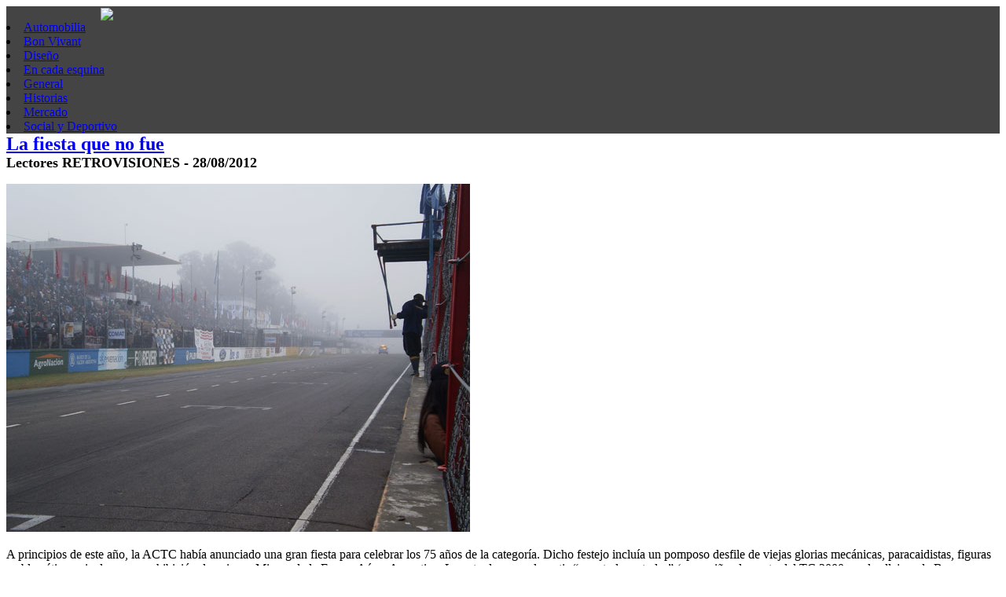

--- FILE ---
content_type: text/html; charset=UTF-8
request_url: https://www.retrovisiones.com/2012/08/la-fiesta-que-no-fue/
body_size: 24371
content:
<!DOCTYPE html PUBLIC "-//W3C//DTD XHTML 1.0 Strict//EN" "http://www.w3.org/TR/xhtml1/DTD/xhtml1-strict.dtd">
<html xmlns="http://www.w3.org/1999/xhtml" lang="es-ES" prefix="og: http://ogp.me/ns# fb: http://ogp.me/ns/fb#">
<head>
<meta http-equiv="Content-Type" content="text/html; charset=UTF-8" />
<title>La fiesta que no fue - RetrovisionesRetrovisiones</title>

<!--[if IE]>
	<link rel="stylesheet" href="https://www.retrovisiones.com/wp-content/themes/retrovisiones-2013-b/ie-style.css" type="text/css" media="screen"></link>
	
<![endif]-->


<script src="//ajax.googleapis.com/ajax/libs/jquery/1.10.2/jquery.min.js"></script>


<link  href="http://fonts.googleapis.com/css?family=Yanone+Kaffeesatz:200,300,400,700" rel="stylesheet" type="text/css" >
<link href='http://fonts.googleapis.com/css?family=Noticia+Text' rel='stylesheet' type='text/css'>


<script type="text/javascript" src="https://www.retrovisiones.com/wp-content/themes/retrovisiones-2013-b/js/jquery.easing.1.3.js"></script>
<script type="text/javascript" src="https://www.retrovisiones.com/wp-content/themes/retrovisiones-2013-b/js/masonry.js"></script>
<script type="text/javascript" src="https://www.retrovisiones.com/wp-content/themes/retrovisiones-2013-b/js/infinite-scroll.js"></script>

<script type="text/javascript" src="https://www.retrovisiones.com/wp-content/themes/retrovisiones-2013-b/js/lytebox.js"></script>

<link rel="stylesheet" href="https://www.retrovisiones.com/wp-content/themes/retrovisiones-2013-b/js/lytebox.css" type="text/css" media="screen" />


<link href='http://fonts.googleapis.com/css?family=Source+Sans+Pro' rel='stylesheet' type='text/css'>

<link rel="stylesheet" href="https://www.retrovisiones.com/wp-content/themes/retrovisiones-2013-b/style.css" type="text/css" media="screen" />
<link rel="alternate" type="application/rss+xml" title="Retrovisiones RSS" href="https://www.retrovisiones.com/feed/" />
<link rel="pingback" href="https://www.retrovisiones.com/xmlrpc.php" />

 <!-- enables nested comments in WP 2.7 -->






<script type="text/javascript">
	
		
		
	$(document).ready(function(){
		
	$('ul.autores li:contains("Lectores RETROVISIONES")').remove();	
	//$(document)[0].oncontextmenu = function() {return false;}
	$("div#post p a").attr('rel', 'lytebox');
	
	/*
		$.ajaxSetup({cache:false});
    $(".bt").click(function(){
        var post_url = $(this).attr("href");
        var post_id = $(this).attr("rel");
         $("#post").html("loading...");
 			   $("#post").load(post_url + " .single");
 			   $("#post").animate({"marginTop": ($(window).scrollTop() + 5) + "px"}, "slow" );
 			  window.location.hash = post_id;
 				return false;
 			});
    
    
    	
    // scrollingDiv
		var $scrollingDiv = $("#sidebar");
 		$(window).scroll(function(){			
			$scrollingDiv
				.stop()
				.animate({"marginTop": ($(window).scrollTop() + 5) + "px"}, "slow" );			
		});
		
		*/
		
		$('#hl_content').masonry({
      itemSelector: '#hl_content div.block',
      columnWidth: 10,
  		isAnimated : true,
  		
	  });
	  
	  // or with jQuery
		var $container = $('#hl_content');
		// initialize Masonry after all images have loaded  
		$container.imagesLoaded( function() {
		  $container.masonry();
		});
		
		var $container = $('#hl_content');
		$container.infinitescroll({
		  navSelector  : '#navigation',    // selector for the paged navigation 
		  nextSelector : '#navigation a',  // selector for the NEXT link (to page 2)
		  itemSelector : '.block',     // selector for all items you'll retrieve
		  loading: {
		      finishedMsg: 'No more pages to load.',
		      
		    }
		  },
		  // trigger Masonry as a callback
		  function( newElements ) {
		    var $newElems = $( newElements );
		    $container.masonry( 'appended', $newElems );
		    
		   	$container.imagesLoaded( function() {
				  $container.masonry();
				});
		    
		  });
		
		
    	
    	
    	
  });
</script>

    

<!-- This site is optimized with the Yoast SEO plugin v3.0.7 - https://yoast.com/wordpress/plugins/seo/ -->
<link rel="canonical" href="https://www.retrovisiones.com/2012/08/la-fiesta-que-no-fue/" />
<meta property="og:locale" content="es_ES" />
<meta property="og:type" content="article" />
<meta property="og:title" content="La fiesta que no fue - Retrovisiones" />
<meta property="og:description" content="A principios de este año, la ACTC había anunciado una gran fiesta para celebrar los 75 años de la categoría. Dicho festejo incluía un pomposo desfile de viejas glorias mecánicas, paracaidistas, figuras emblemáticas e incluso una exhibición de aviones Mirage de la Fuerza Aérea Argentina. La entrada general, gratis “para todos y todas” (¿un guiño &hellip;" />
<meta property="og:url" content="https://www.retrovisiones.com/2012/08/la-fiesta-que-no-fue/" />
<meta property="og:site_name" content="Retrovisiones" />
<meta property="article:publisher" content="https://www.facebook.com/retrovisiones" />
<meta property="article:section" content="Eventos" />
<meta property="article:published_time" content="2012-08-28T17:47:31+00:00" />
<meta property="fb:admins" content="548469221" />
<meta property="og:image" content="https://www.retrovisiones.com/wp-content/uploads/2012/08/75-Años-TC-086.jpg" />
<!-- / Yoast SEO plugin. -->

		<script type="text/javascript">
			window._wpemojiSettings = {"baseUrl":"https:\/\/s.w.org\/images\/core\/emoji\/72x72\/","ext":".png","source":{"concatemoji":"https:\/\/www.retrovisiones.com\/wp-includes\/js\/wp-emoji-release.min.js?ver=4.4.34"}};
			!function(e,n,t){var a;function i(e){var t=n.createElement("canvas"),a=t.getContext&&t.getContext("2d"),i=String.fromCharCode;return!(!a||!a.fillText)&&(a.textBaseline="top",a.font="600 32px Arial","flag"===e?(a.fillText(i(55356,56806,55356,56826),0,0),3e3<t.toDataURL().length):"diversity"===e?(a.fillText(i(55356,57221),0,0),t=a.getImageData(16,16,1,1).data,a.fillText(i(55356,57221,55356,57343),0,0),(t=a.getImageData(16,16,1,1).data)[0],t[1],t[2],t[3],!0):("simple"===e?a.fillText(i(55357,56835),0,0):a.fillText(i(55356,57135),0,0),0!==a.getImageData(16,16,1,1).data[0]))}function o(e){var t=n.createElement("script");t.src=e,t.type="text/javascript",n.getElementsByTagName("head")[0].appendChild(t)}t.supports={simple:i("simple"),flag:i("flag"),unicode8:i("unicode8"),diversity:i("diversity")},t.DOMReady=!1,t.readyCallback=function(){t.DOMReady=!0},t.supports.simple&&t.supports.flag&&t.supports.unicode8&&t.supports.diversity||(a=function(){t.readyCallback()},n.addEventListener?(n.addEventListener("DOMContentLoaded",a,!1),e.addEventListener("load",a,!1)):(e.attachEvent("onload",a),n.attachEvent("onreadystatechange",function(){"complete"===n.readyState&&t.readyCallback()})),(a=t.source||{}).concatemoji?o(a.concatemoji):a.wpemoji&&a.twemoji&&(o(a.twemoji),o(a.wpemoji)))}(window,document,window._wpemojiSettings);
		</script>
		<style type="text/css">
img.wp-smiley,
img.emoji {
	display: inline !important;
	border: none !important;
	box-shadow: none !important;
	height: 1em !important;
	width: 1em !important;
	margin: 0 .07em !important;
	vertical-align: -0.1em !important;
	background: none !important;
	padding: 0 !important;
}
</style>
<link rel='stylesheet' id='really_simple_share_style-css'  href='https://www.retrovisiones.com/wp-content/plugins/really-simple-facebook-twitter-share-buttons/style.css?ver=4.4.34' type='text/css' media='all' />
<link rel='https://api.w.org/' href='https://www.retrovisiones.com/wp-json/' />
<link rel='shortlink' href='https://www.retrovisiones.com/?p=28328' />
<link rel="alternate" type="application/json+oembed" href="https://www.retrovisiones.com/wp-json/oembed/1.0/embed?url=https%3A%2F%2Fwww.retrovisiones.com%2F2012%2F08%2Fla-fiesta-que-no-fue%2F" />
<link rel="alternate" type="text/xml+oembed" href="https://www.retrovisiones.com/wp-json/oembed/1.0/embed?url=https%3A%2F%2Fwww.retrovisiones.com%2F2012%2F08%2Fla-fiesta-que-no-fue%2F&#038;format=xml" />
<script type="text/javascript">
        //<![CDATA[
        
      !function(d,s,id){var js,fjs=d.getElementsByTagName(s)[0];if(!d.getElementById(id)){js=d.createElement(s);js.id=id;js.src="https://platform.twitter.com/widgets.js";fjs.parentNode.insertBefore(js,fjs);}}(document,"script","twitter-wjs");
      
      window.___gcfg = {lang: "en"};
		  (function() {
		    var po = document.createElement("script"); po.type = "text/javascript"; po.async = true;
		    po.src = "https://apis.google.com/js/plusone.js";
		    var s = document.getElementsByTagName("script")[0]; s.parentNode.insertBefore(po, s);
		  })();
      
        //]]>
  		</script><link rel="Shortcut Icon" type="image/x-icon" href="https://www.retrovisiones.com/wp-content/themes/retrovisiones-2013-b/img/favicon.ico" /><!--//leave for plugins 
-->
</head>

<body>




<div id="topframe" style="background:#444444;">
	
	<div id="hl">
		
		<div class="logo">
			<div class="clear20"></div>
			<a style="margin-left:120px" href="http://www.retrovisiones.com" title="Retrovisiones"><img src="https://www.retrovisiones.com/wp-content/themes/retrovisiones-2013-b/img/logo-retrovisiones.png" align="center"/></a>
  	</div>
  	
  	<!--
  		<div style="float:right; height:auto; width:auto; padding:10px; margin: 0 0 20px 0; background:none" align="center"><a href="http://www.clubsport.com.ar/" title="CAS" target="_blank"><img src="http://www.retrovisiones.com/wp-content/uploads/2013/07/mil.png" alt="CAS"/></a></div>	
  	-->
  	
  	
  		
  	
  	
	  <div class="categorias">
  			<li class="cat-item cat-item-23"><a href="https://www.retrovisiones.com/category/automobilia/" >Automobilia</a>
</li>
	<li class="cat-item cat-item-17"><a href="https://www.retrovisiones.com/category/bon-vivant/" >Bon Vivant</a>
</li>
	<li class="cat-item cat-item-4"><a href="https://www.retrovisiones.com/category/diseno/" >Diseño</a>
</li>
	<li class="cat-item cat-item-8"><a href="https://www.retrovisiones.com/category/en-cada-esquina/" >En cada esquina</a>
</li>
	<li class="cat-item cat-item-1"><a href="https://www.retrovisiones.com/category/general/" >General</a>
</li>
	<li class="cat-item cat-item-3"><a href="https://www.retrovisiones.com/category/historias/" >Historias</a>
</li>
	<li class="cat-item cat-item-29"><a href="https://www.retrovisiones.com/category/mercado/" >Mercado</a>
</li>
	<li class="cat-item cat-item-14"><a href="https://www.retrovisiones.com/category/social-y-deportivo/" >Social y Deportivo</a>
</li>
	
  	</div>
  	
  </div>
  
</div>

<div id="hl">
<div id="content">
	
	<div class="clear20"></div>
	
	<div id="post">
		
		
		<h2 style="margin:0"><a title="La fiesta que no fue" href="https://www.retrovisiones.com/2012/08/la-fiesta-que-no-fue/" rel="28328">La fiesta que no fue </a></h2>
			<span class="black" style="font-size:18px; font-family: 'Yanone Kaffeesatz', serif; font-weight:700">Lectores RETROVISIONES&nbsp;-&nbsp;28/08/2012</span><br/>
			
		    <p><a href="http://www.retrovisiones.com/wp-content/uploads/2012/08/75-Años-TC-067.jpg"><img class="aligncenter size-full wp-image-28332" title="Festejos" src="http://www.retrovisiones.com/wp-content/uploads/2012/08/75-Años-TC-067.jpg" alt="" width="590" height="443" srcset="https://www.retrovisiones.com/wp-content/uploads/2012/08/75-Años-TC-067-300x225.jpg 300w, https://www.retrovisiones.com/wp-content/uploads/2012/08/75-Años-TC-067.jpg 590w" sizes="(max-width: 590px) 100vw, 590px" /></a></p>
<p>A principios de este año, la ACTC había anunciado una gran fiesta para celebrar los 75 años de la categoría. Dicho festejo incluía un pomposo desfile de viejas glorias mecánicas, paracaidistas, figuras emblemáticas e incluso una exhibición de aviones Mirage de la Fuerza Aérea Argentina. La entrada general, gratis “para todos y todas” (¿un guiño al evento del TC 2000 en el callejero de Buenos Aires?).</p>
<p>Desde hace largo tiempo, yo vengo medio desilusionado con el automovilismo autóctono. <em>Playoffs</em>, penalizaciones, lastres, tragedias sin autocrítica, categorías monomotores y demás yerbas hacen crecer la nostalgia  por las viejas épocas del TC en ruta o por las épicas batallas entre la XR4 y la Fuego en el TC 2000. Solo el Turismo Nacional conserva algo de aquel automovilismo donde el más veloz del sábado largará en punta el domingo y deberá mover las muñecas con mucho entusiasmo para ganar la carrera, además de contar con un buen presupuesto para el chapista del lunes.</p>
<p><span id="more-28328"></span><a href="http://www.retrovisiones.com/wp-content/uploads/2012/08/75-Años-TC-027.jpg"><img class="aligncenter size-full wp-image-28333" title="Trueno" src="http://www.retrovisiones.com/wp-content/uploads/2012/08/75-Años-TC-027.jpg" alt="" width="590" height="443" srcset="https://www.retrovisiones.com/wp-content/uploads/2012/08/75-Años-TC-027-300x225.jpg 300w, https://www.retrovisiones.com/wp-content/uploads/2012/08/75-Años-TC-027.jpg 590w" sizes="(max-width: 590px) 100vw, 590px" /></a></p>
<p>Pero como la nafta tira (nafta súper, aunque ya no sé de qué octanaje real) decidí darme una vuelta por el Gálvez para presenciar la celebración. Don Zeus había decidido lo mismo que yo y al descubrir el penoso estado en que se encuentra el autódromo porteño, echó a llorar sin parar durante todo el viernes, por lo que ese día hubo que suspender la actividad. El sábado llegué bien tempranito acompañado por un amigo, mochila al hombro que incluía el mate, la radio y la cámara de fotos, elementos indispensables para cualquier teceísta de ley.</p>
<p>Apenas traspasamos el mítico arco de entrada, nos topamos con un puesto de souvenirs y le pregunté al vendedor si tenía pantaneras para las zapatillas, ya que las mías no cuentan con doble tracción. Mientras le quitaba la etiqueta del precio que rezaba 40 australes a una gorrita de Emilio Satriano y se la cambiaba por otra de 100 pesos, me respondió, sin mirarme y con una seguridad digna de Odol Pregunta: “en un rato me llegan”, razón por la cual decidí no esperar y me lancé a la aventura de arribar al puesto de acreditaciones, sin malacate. Al llegar a la carpa, previo depósito de cuatro billetes de Roca, recibí la mágica pulserita que permite el ingreso a los más recónditos lugares del circuito. Ahí nomás se nos presentó la primera gran duda freudiana del sábado: ¿ingresamos por el palco o por el túnel? Echamos una moneda a la suerte para decidir, cayó en el barro y no pudimos encontrarla, así que tras breve discusión nos preparamos para la ardua tarea de intentar llegar a los boxes cruzando el histórico túnel de a pie. Grande fue nuestra sorpresa al no encontrarnos con la clásica pileta, lo cual me hizo reflexionar acerca de los trabajos de reacondicionamiento que se realizaron en estos últimos años. Evidentemente, el regreso de la Fórmula 1 a nuestro país no parece tan lejano como lo pintan…</p>
<p><a href="http://www.retrovisiones.com/wp-content/uploads/2012/08/75-Años-TC-080.jpg"><img class="aligncenter size-full wp-image-28334" title="La Doger" src="http://www.retrovisiones.com/wp-content/uploads/2012/08/75-Años-TC-080.jpg" alt="" width="590" height="443" srcset="https://www.retrovisiones.com/wp-content/uploads/2012/08/75-Años-TC-080-300x225.jpg 300w, https://www.retrovisiones.com/wp-content/uploads/2012/08/75-Años-TC-080.jpg 590w" sizes="(max-width: 590px) 100vw, 590px" /></a></p>
<p>No hubo mucho brillo el sábado. Podría decirse que debido a la garúa que molestaba pero no llegaba a mojar (como un viejo conocido que no suele tener éxito con las féminas) fue una jornada gris. Poca gente, mucho frío y nulo festejo. Litros de mate para combatir la monotonía y alguna que otra promotora para entretener la vista en boxes, lejos de incidencias de alerones y motores al descubierto. Seguramente, el domingo todo sería diferente, o al menos eso era lo que todos esperábamos…</p>
<p>Domingo: que fantástica, fantástica esta fiesta…</p>
<p>Siete de la matina, niebla importada de los olímpicos de Londres, frío tolerable y gente por todos lados. La magia del TC todo lo puede. Una entrada gratis, también. Excelente idea, sobre todo si se hiciera con mayor asiduidad y en los circuitos de todo el país. Colaboramos alegremente con 70 pesos para estacionar el auto en un lugar digno de ser transitado por el Dakar y otra vez a desandar el camino hasta los boxes. Como todavía estaba medio dormido, pensé que lo que veía era un espejismo, pero no, no lo era. ¡Volvió la pileta al túnel! ¿Cómo y cuándo? No pudimos averiguarlo así que, abrazados a las columnas y emulando a los participantes de Telematch, cruzamos por el medio, rogando que no apareciese ningún piloto apurado por ingresar. El clima hizo que todo el cronograma se retrasara una hora. “La niebla es culpa del Gobierno de la Ciudad”, aseveraba un político que decía seguir al TC “desde la cuna” mientras sus guardaespaldas le explicaban que las carrocerías de los autos que ponderaba habían dejado de fabricarse hace más de veinte años.</p>
<p><a href="http://www.retrovisiones.com/wp-content/uploads/2012/08/75-Años-TC-086.jpg"><img class="aligncenter size-full wp-image-28335" title="colitas" src="http://www.retrovisiones.com/wp-content/uploads/2012/08/75-Años-TC-086.jpg" alt="" width="590" height="443" srcset="https://www.retrovisiones.com/wp-content/uploads/2012/08/75-Años-TC-086-300x225.jpg 300w, https://www.retrovisiones.com/wp-content/uploads/2012/08/75-Años-TC-086-220x165.jpg 220w, https://www.retrovisiones.com/wp-content/uploads/2012/08/75-Años-TC-086.jpg 590w" sizes="(max-width: 590px) 100vw, 590px" /></a></p>
<p>A medida que se disipaba la niebla, las tribunas se dejaban ver con un muy buen marco de público. Llenas, no desbordantes y definitivamente lejos de las 78 000 almas declaradas por radio. Tres series para el bostezo, unos buenos amargos con churros rellenos, la final del TC Pista y finalmente, lo que tanto esperábamos todos: los festejos. A priori, nos resultó extraño que no haya habido una sola mención al más grande piloto de todos los tiempos, quíntuple de Fórmula 1, bicampeón de TC y primer campeón con Chevrolet. Nada, ni siquiera una réplica de algún auto del Chueco. Misma intrascendencia para quienes le dan nombre al autódromo. Apenas dos autos, impecablemente presentados. Muy escueto. Quienes fueron campeones de la categoría, quienes no lo fueron pero forman parte de la historia y todavía están entre nosotros, ¿acaso no dejaron su impronta? Y no puedo ahora nombrarlos a todos pero pilotos de la talla de Cupeiro, Traverso, Marincovich, Pairetti y tantos otros no son figuras como para despreciar en cualquier evento fierrero, al igual que nombres como Berta, Herceg, Pronello, Baudena, Wilke, Pedersoli…</p>
<p>Sí hubo autos de diversas épocas, mezclados entre originales y réplicas, algunos en excelente estado, otros no tanto. Un par de vueltas para la foto, algunos fanáticos emocionados y otros que no entendían qué hacía una Ferrari girando delante de una cupecita. ¿Qué siguió? Body painting en la recta principal, con dos pulposas señoritas que no eran promotoras de Atma precisamente, y que desplegaron su voluptuosidad y carisma a cambio de cariñosos saludos repletos de amor y ternura desde la popular. Cuando los niveles de testosterona marcaban 9500 rpm con riesgo de bielazo, aparecieron ¡75 niñas porristas! (sin humo, no confundir) bailando alegremente cual carnaval carioca musicalizado por el Puma Rodriguez. Más saludos desde la popu para las adolescentes, alguna que otra propuesta matrimonial lanzada por el desubicado de siempre y a otra cosa. ¿Algo más? Sí, los dos Mirage que volaron por encima de nosotros en un par de oportunidades, un paracaidista con su correspondiente paracaídas, Juan Darthés y Leo Montero en la calle de boxes preguntando si punta y taco era una un local de compostura de calzado, fuegos artificiales y un breve discurso de la gente de la ACTC para las cámaras. Nada más.</p>
<p>Casi me olvido: después, se corrió la final…</p>
<p>En la semana posterior al evento se modificó el reglamento y, al igual que en 2008, se hizo sin previo aviso y de manera autoritaria, lo cual le quita credibilidad a esa transparencia que pregonan quienes manejan el circo. Dentro de un lustro, el TC cumplirá 80 años de vida. Quizás sea ese el tiempo que la dirigencia actual necesita para organizar algo acorde con el linaje de la categoría, que no es de ellos sino de todos nosotros. El TC tiene su lugar bien ganado dentro de la historia deportiva de nuestro país. Si no se respeta esa historia, se corre el riesgo de perder el rumbo. Si se pierde el rumbo, puede que muchos de nosotros, que conocimos y aprendimos a amar a los fierros subidos sobre los hombros de nuestros padres, no podamos hacer esa especie de simbiosis mecánica de igual manera con nuestros hijos, que no son otra cosa que el futuro de esta pasión.</p>
<p>Adrián Vernazza.-</p>
<div style="min-height:33px;" class="really_simple_share really_simple_share_button robots-nocontent snap_nopreview"><div class="really_simple_share_facebook_like" style="width:100px;"><iframe src="//www.facebook.com/plugins/like.php?href=https%3A%2F%2Fwww.retrovisiones.com%2F2012%2F08%2Fla-fiesta-que-no-fue%2F&amp;layout=button_count&amp;width=100&amp;height=27&amp;locale=en_US&amp;appId=290570987776001" 
							scrolling="no" frameborder="0" style="border:none; overflow:hidden; width:100px; height:27px;" allowTransparency="true"></iframe></div><div class="really_simple_share_twitter" style="width:100px;"><a href="https://twitter.com/share" class="twitter-share-button" data-count="horizontal"  data-text="La fiesta que no fue" data-url="https://www.retrovisiones.com/2012/08/la-fiesta-que-no-fue/"  data-via=""   ></a></div><div class="really_simple_share_google1" style="width:80px;"><div class="g-plusone" data-size="medium" data-href="https://www.retrovisiones.com/2012/08/la-fiesta-que-no-fue/" ></div></div><div class="really_simple_share_readygraph_infolinks" style="width:110px;"></div></div>
		<div class="really_simple_share_clearfix"></div>    		<div class="clear10"></div>

        <div class="info_post">

        	<img src="http://retrovisiones.com/ads/soporte.jpg" alt="Un servicio para nuestros lectores!">
        	<div class="clear10"></div>
		    	<span class="black">Categor&iacute;as:</span> <span class="red"><b>Eventos</b><br/></span>
		    	<span class="black">Fecha:</span> <span class="red"><b>28/08/2012</b></span><br/>
		    			    </div>
		    
		    <div class="clear10"></div>

        <div id="comentarios">
        	
<!-- You can start editing here. -->

	<span id="comments" style="font-size:18px; font-family: 'Yanone Kaffeesatz', serif;">24 Respuestas en &#8220;<span style="color:#046ac1">La fiesta que no fue</span>&#8221;</span>

	<div class="navigation">
		<div class="alignleft"></div>
		<div class="alignright"></div>
	</div>

<ol id="commentlist">
		<li id="comment-68110" class="comment byuser comment-author-papanuel even thread-even depth-1">
	
	<h3>Papanuel</h3>
	<p>Adrián, usted es un desconsiderado que no rescata que tengamos aún dos Mirage en condiciones de volar! Sin haber ido a la carrera comparto todo lo escrito sobre los manejos del (negocio del) automovilismo, las categorías monomotoresy la decadencia en general. Con respecto a los olvidos, será que Pacho y Felipe están reescribiendo la historia del automovilismo&#8230;</p>
		</li>
		<li id="comment-68122" class="comment byuser comment-author-jose-del-castillo odd alt thread-odd thread-alt depth-1">
	
	<h3>jose del castillo</h3>
	<p>Adrian, te fijaste si los Mirage eran argentinos o serían de los que nos prestó Perú?</p>
		</li>
		<li id="comment-68124" class="comment byuser comment-author-daniel even thread-even depth-1">
	
	<h3>Daniel.M</h3>
	<p>Asi es el TC, un show, un show para la gente que no es amante del automovilismo de corazon, soy hincha de Ford, sin enbargo me parece una barbaridad la forma en que cambiaron de un plumazo el reglamento a mitad de temporada, de la misma forma que lo hicieron en el 2008, por esas cosas es que ya no lo sigo</p>
		</li>
		<li id="comment-68126" class="comment byuser comment-author-ale06 odd alt thread-odd thread-alt depth-1">
	
	<h3>Ale06</h3>
	<p>Argentina es el reino del «Si hubiesemos&#8230;»<br />
Siempre en potencial, nunca en presente.</p>
		</li>
		<li id="comment-68127" class="comment byuser comment-author-papanuel even thread-even depth-1">
	
	<h3>Papanuel</h3>
	<p>Yo me acuerdo cómo se llenaba el autódromo en la época dorada de los 504 vs 125. Y ni habñar de los festivales de apertura y cierre en los que corrían todas las categorías desde los 3Cv Standard hasta el Tc pasando por todas las MAF y el TN.  Año &#8217;76 ó &#8217;77. Glorioso</p>
		</li>
		<li id="comment-68134" class="comment byuser comment-author-criself odd alt thread-odd thread-alt depth-1">
	
	<h3>Chiquito</h3>
	<p>Muy buen relato Adrian, estoy de acuerdo con vos.<br />
el TC se convirtio en un reality en el cual lo único que interesa es el rating aunque por tele le sigan ganando los simpson y tratar de llevarse lo mas posible de la torta, ya lo demostraron con nos nuevos cambios reglamentarios o con la nueva disposicion en la cual  si queres hacer un auto para cualquiera de sus 4 categorías se lo tenes que comprar a ellos. </p>
<p>por mi parte la categoría que mas me gusta en la actualidad es el TN<br />
autos con sus estructuras originales, con desarrollos sobre sus motores, sin tanta aerodinamia. y en cada carrera dan espectaculos maravillosos.</p>
<p>saludos Chiquito.</p>
		</li>
		<li id="comment-68136" class="comment byuser comment-author-angel-meunier even thread-even depth-1">
	
	<h3>angel meunier</h3>
	<p>Adrián Vernazza:coincido un 100%con Ud.<br />
Saludos.</p>
		</li>
		<li id="comment-68145" class="comment byuser comment-author-papanuel odd alt thread-odd thread-alt depth-1">
	
	<h3>Papanuel</h3>
	<p>La cereza del postre: la ACTC PROHIBIÓ la construcción de nuevos autos. Sólo podrán hacerse después de solicitarlos a la ACTC si ésta lo autoriza. Ya dan risa.</p>
		</li>
		<li id="comment-68167" class="comment byuser comment-author-oudkerk30 even thread-even depth-1">
	
	<h3>hector daniel</h3>
	<p>Recuerdo cuando una carrera asi era tapa de los diarios ahora para ver por curiosidad quien gano hay que ir a la pagina 25 y buscar el recuardito&#8230; Pero algo para nosotros los retros es la unica categoria que ademas de carrocerias de hace 30 años usa carburadores,motores varilleros,y hasta neumaticos convencionales (no llegaron aun a las radiales) vendidos poe NA es es decir por Aventin&#8230; Con estas categoria no nos quejemos que ninguno de nuestros pilotos llegue a la F1 . Por ultimo me parece que si la AFIP los investiga como a los futbolistas no queda ninguno &#8230;..</p>
		</li>
		<li id="comment-68180" class="comment byuser comment-author-biposto odd alt thread-odd thread-alt depth-1">
	
	<h3>biposto</h3>
	<p>Estimados<br />
Todos estamos sintiendo lo mismo, pero lamento estar convencido de que no tiene solución. A la dirección de la categoría le cierra perfecto el formato, y van a «profundizar el modelo»&#8230; porque la gente que va y paga la entrada no ve lo que vemos nosotros. Creo que hice un paralelismo sin querer&#8230;   no?<br />
Acuerdo totalmente con el relato.<br />
Ese fin de semana, a última hora del sábado me llama un amigo para decirme que tenía entradas, algo al pedo porque era gratis y nosotros ni lo sabíamos con lo cual fui a acompañarlo con la sola premisa de ir justo antes de la final para no tener que soportar los comentarios de la tribuna mas allá de lo necesario. Imaginen que si los lectores de RTV nos fastidiamos con lo descripto por Adrián, es inviable digerir los comentarios ultratécnicos que se escuchan.<br />
Para muestra basta un botón y me despido con el comentario del chimpancé que estaba atrás mío agitando entusiasmadísimo una bandera de Chevrolet (juro que no es tendencioso, simplemente tiene que ver con el fin del relato) cuando aparece en pista un Camaro Blanco último modelo. El Camaro se detiene cerca de la tribuna 15 para saludar y &#8230;.  NADA&#8230; no se escucha nada&#8230; pensé que la 15 no lo había visto porque suelen aplaudir cualquier cosa que tenga el escudo del moño. Intuí que era demasiada gente necesitando anteojos hasta que el agitador de banderas detrás mío dice «que fierro papá&#8230; que será?&#8230; parece un Alfa Romeo»<br />
BINGO MUCHACHOS. Podemos escribir mucho mas.<br />
Con razón hacía 9 años que no iba al TC.<br />
Saludos.</p>
		</li>
		<li id="comment-68184" class="comment byuser comment-author-ojbusso even thread-even depth-1">
	
	<h3>"Pepe" Busso</h3>
	<p>No nos engañemos más, el «TC» no lo es más, son caños con chapas que dan forma de auto, Ford, Chevy, etc. solo los motores conservan sus nombres, pero de originales no tiene nada, reglamentos que no se cumplen hasta el final de la temporada. Pilotos llorones (Ej. Pato Silva y otros) Es un negocio exclusivo para Aventín y su comandita que se llenan la boca de la paridad del «TC».Y tambien los bolsillos.<br />
Totalmente de acuerdo la categoría hoy es el TN que conserva toda la autenticidad. El Super TC 2000 otra mentira carrocerias todas distintas que falsean a la verdad ya que los impulsores son todos iguales V8. A los que estabamos acostumbrados al automovilismo de los años de explendor, poco a poco nos estan dejando sin nada. solo privan los intereses economicos y mediaticos con el Gobierno de turno. Adelante automovilismo para todos y todas, jajajajajaja.</p>
		</li>
		<li id="comment-68188" class="comment byuser comment-author-gallego-chico odd alt thread-odd thread-alt depth-1">
	
	<h3>gallego chico</h3>
	<p>Muy de acuerdo con el Sr. Busso. Por otra parte, seguro que eran Mirage y no Piper reformados???</p>
		</li>
		<li id="comment-68189" class="comment byuser comment-author-tete even thread-even depth-1">
	
	<h3>Tete</h3>
	<p>El TC hoy es un negocio del Puma Aventín,  cualquier elemento que uno quiera comprar tiene que pasar por un proveedor «habilitado» por la ACTC, lease, Oscar o Tony aventin. Un ejemplo, la fabrica de neumaticos NA carrera que usa el TC, es propiedad de aventin, el automovilismo fue robado por un conjunto de delincuentes que asociados a otros delincuentes como lo es el gobierno de turno arman un circo de automovilismo para todos, artificial y sin corazon. esperen a que hagan una tapa para las 4 marcas, va a ser peor.<br />
Hoy por hoy lo único que se puede ver es el TN el resto es basura</p>
		</li>
		<li id="comment-68194" class="comment byuser comment-author-fede44 odd alt thread-odd thread-alt depth-1">
	
	<h3>Fede44</h3>
	<p>Excelente nota, de acuerdo en todo. y&#8230;.</p>
<p>QUE SE VAYAN TODOS !!!</p>
		</li>
		<li id="comment-68195" class="comment byuser comment-author-gsmanzi even thread-even depth-1">
	
	<h3>gsmanzi</h3>
	<p>Coincido al 100% con Adrián y el resto de los comentarios.<br />
El TC desde el punto de vista mecánico nunca fue muy de mi agrado. Siempre preferí categorías de monopostos. Pero debo reconocer que tuvo un folklore y arraigo popular único. Cada carrera era una fiesta popular, con su liturgia propia compuesta por el asado, mateada, escuchar la radio, las peñas, los pilotos preparadores, autos emblemáticos con nombre propio (La galera, el tractor, la coloradita, la negrita, el chevitú y tantísimos más) Pilotos que eran ídolos indiscutidos.<br />
Hoy la familia, las barras de amigos, fueron reemplazados por barrabravas, las peñas por superequipos, los pilotos preparadores por muñequitos de simulador -salvo Próspero Bonelli- los autos por jaulas de caños que vestidas de chapa y plástico tienen el techo y media puerta de Chevy, Ford, Dodge o Torino&#8230; Idolos? yo no los encuentro.<br />
Ni hablar de los disparates como el play off, los lastres, los cambios arbitrarios de reglamento -algunos dicen que a pedido de cierto ministro-, sanciones disparatadas, y sanciones «de por vida» que duran unos meses. La dirigencia es impresentable, soberbia, necia, ciega y carente de la más mínima autocrítica. Y cuenta con el silencio cómplice de los pilotos. Cualquier aficionado al automobilismo que sea una persona de bien, debería darle la espalda a toda esta cosa turbia que es el TC actual.</p>
		</li>
		<li id="comment-68197" class="comment byuser comment-author-graham-30 odd alt thread-odd thread-alt depth-1">
	
	<h3>GRAHAM 30</h3>
	<p>Me resulta inevitable realizar un paralelismo con lo que pasaba exactamente hace 50 años atrás. Los autos de TC de entonces ya habían dejado de ser lo que habían sido. Los motores provenían de los compactos o utilitarios de las fábricas (Chevrolet 250, Dodge Slant Six, F100), las carrocerías en muchos casos eran construidas especialmente siguiendo la línea de una cupecita. Los chasis (Meunier por ejemplo) nada tenían que ver con la realidad.<br />
Por supuesto en esos años también se decía que el Turismo Mejorado era la categoría que conservaba la autenticidad, el amateurismo (salvando las distancias como hoy se hace referencia al TN).<br />
Y el público, en su gran mayoría del interior de la Pcia. de Buenos Aires, creo no tenía la menor idea cuando se encontraba con un auto sport de pura raza, si era un Jaguar, Ferrari, Aston Martin. Es más, la categoría sport era menospreciada por completo, reservada a un rol secundario, elitista. Apenas lo realizado por Sáenz Valiente en Tres Arroyos en 1954 y 1955 cuando con las Ferrari 4,5 y 5 litros les había pegado una «paliza» de aquellas a los «gloriosos TC».<br />
Los tiempos cambian, seguro el circo de hoy no tiene comparación, pero que conste que el TC de principios de los 60 tampoco iba a ser la categoría que iba a formar pilotos de F1.<br />
Por eso en mi opinión, estamos viendo una remake de una película que ya vimos hace 50 años, en esa época en blanco y negro, hoy en 3D.</p>
		</li>
		<li id="comment-68200" class="comment byuser comment-author-juancega even thread-even depth-1">
	
	<h3>Juancega</h3>
	<p>Graham: Suscribo totalmente lo que escribe. Sólo agregaría que el TC tuvo tres etapas «sinceras»:<br />
Al principio (años 30/40), cuando corrían cn autos casi de calle.<br />
A fin de los 60 y principio de los 70 cuando se hicieron liebres; Halcones, Huayras y Baufer.<br />
Cuando crearon el TC formula «A» con motores y autos poco preparados (principio de los 70). Fuera de esos períodos, que fueron muy cortos, me parece que ha sido una gran mentira automovilística.</p>
		</li>
		<li id="comment-68205" class="comment byuser comment-author-mfproducciones odd alt thread-odd thread-alt depth-1">
	
	<h3>mfproducciones</h3>
	<p>Adrian justo hace 1 año para la fecha de agosto tuve la oportunidad de asistir a ver el tc, fecha que sera recordada como la tarde en la que JOSE CUERVO metio mano y se despidio del TC. Me acuerdo que mirando desde boxes hacia la tribuna de la recta no habia nadie, y la gente comentaba la malaria que habia en la categoria. Hoy mirando la fecha de los 75 años la respuesta me la diste vos, la unica manera de llenar la Gral, es entrada gratis para todas y todos. Y casualmente hoy miercoles tuve que ir al autodromo a buscar un pago, lo vi completamente vacio, y recorriendolo con un allegado , me pregunte como pueden seguir corriendo ahi es calamitoso el estado, sin ir mas lejos 1 mes atras,un fiat 128 golpeo a la altura del tunel pasando por encima de las cubiertas ( que estaban sueltas) pasando por arriba del alambrado y cayendo justo en la calle del tunel, gracias a dios no lo transitaba nadie, y no tuvimos que lamentar una cruz mas en el cementerio fierrero. En cuanto a las categorias, perece ser que estamos todos de acuerdo el TN es lo que mas nos gusta, y yo que pense que los domingos era uno de los pocos locos que miraba las 2 clases&#8230;<br />
Conclusion: Antes TC significaba Turismo Carretera hoy TC significa Turismo Cartera $$$$$$$$$$ : aventin+los K.</p>
		</li>
		<li id="comment-68212" class="comment byuser comment-author-papanuel even thread-even depth-1">
	
	<h3>Papanuel</h3>
	<p>LA AFIP nunca los va a tocar porque lavan para la corona.  Aventin, Aventín&#8230; ya nadie se acuerda de la nafta «pastorizada? Y no le fueras a comprar un auto de su agencia de la Av. Yrigoyen en Morón, jeje. El ¿deporte? es fiel reflejo de lo que es un país. Pero tengo fe. Ya nos estamos hartando.</p>
		</li>
		<li id="comment-68213" class="comment byuser comment-author-tete odd alt thread-odd thread-alt depth-1">
	
	<h3>Tete</h3>
	<p>Estimado Papanuel, lo de la AFIP frente el TC ya es gracioso, rompen las guindas a todos los contribuyentes por que uno paga el IVA 3 horas despues del vencimiento, ahora el «curro» del IVA con la publicidad en el TC ni se les pasa por la cabeza tocarlo, les aseguro que si se ponen a investigar no queda un solo equipo en pié.</p>
<p>En cuanto a la nafta del puma&#8230; segun me contaron estos dos pincharon un caño de combustible por donde se curraban la nafta que luego vendian, el tipo y su hermano perdieron el pelo pero jamas perderan las mañas, solo basta mirarlos de frente para saber que uno jamas les compraría un auto usado.</p>
		</li>
		<li id="comment-68248" class="comment byuser comment-author-papanuel even thread-even depth-1">
	
	<h3>Papanuel</h3>
	<p>Exacto. Estamos vivimos un típico caso de «Para mis amigos (¿o cómplices?), todo. Para mis enemigos, la ley»</p>
		</li>
		<li id="comment-68262" class="comment byuser comment-author-turquich odd alt thread-odd thread-alt depth-1">
	
	<h3>type35</h3>
	<p>Completamente de acuerdo con todos, pero no solamente los dirigentes son de terror, los participantes ya no tienen el ESPIRITU que conocimos en los 60, 70 y parte de los 80, ya no hay la camaraderia y las ganas de divertirse, (estaremos viejos, pero que linda época vivimos)</p>
		</li>
		<li id="comment-68279" class="comment byuser comment-author-don-richard even thread-even depth-1">
	
	<h3>Don Richard</h3>
	<p>El espìritu amateur que se vivió en los sesenta y principio de los setenta fué liquidado por el profesionalismo y el dinero. Ahora, por unos pesos más, o una posición, son capaces de matar a un adversario: no levantan ante un accidente, los autazos son norma, no hay caballerosidad, vale todo. Recuerdo la regla que primaba en los sesenta: el que tiene la cuerda tiene derecho de paso, no había barridas de pista, no había golpes arteros, a lo sumo alguna picardía en la preparación de los motores. Y las carreras eran bastante más divertidas que las actuales. Si ahora hasta en las categorías amateur de clásicos se pegan como autitos chocadores. Se estropeó todo.</p>
		</li>
		<li id="comment-68345" class="comment byuser comment-author-diego_villani odd alt thread-odd thread-alt depth-1">
	
	<h3>Diego_Villani</h3>
	<p>Lo que sucede en el TC es una muestra de lo que acontece en general, en mayor o menor medida, en todo el automovilismo. Aca, en USA y en Europa. Antiguamente, antes de un evento deportivo se decía «&#8230;que gane el mejor&#8230;». Ahora con diversas excusas como reducir costos, mejorar el espectáculo o invocando la seguridad, se recurre a las soluciones más disparatadas: categorías monomotor, monochassis, monogomas  (y toda clase de monos), una única centralita electrónica para motores de distintas marcas, lastres para el que gana, bridas más chicas para el que tiene el mejor motor, alerones permitidos al que tiene la carrocería menos aerodinámica, etc. Hasta hubo categorías en las que el orden de largada de una carrera estaba dado por el orden inverso de llegada de la anterior (es decir, el que salió último ayer larga primero mañana!).<br />
Así surgen categorías «de mentirita» como el TC 2000, el TC, el Top Race, etc. Total, en la tele se ve más o menos lo mismo.<br />
Será por eso que cada vez nos gustan más los autos de antes?</p>
		</li>
</ol>

	<div class="navigation">
		<div class="alignleft"></div>
		<div class="alignright"></div>
	</div>
 


<div id="respond">

<h2>Deje un comentario</h2>

<div class="cancel-comment-reply">
	<small><a rel="nofollow" id="cancel-comment-reply-link" href="/2012/08/la-fiesta-que-no-fue/#respond" style="display:none;">Clic para cancelar respuesta.</a></small>
</div>

<p>Tiene que estar <a href="https://www.retrovisiones.com/wp-login.php">registrado</a> para comentar.</p>
</div>

        </div>
        
       <div class="fb-like" data-href="" data-send="true" data-width="450" data-show-faces="true"></div>
      	
							
	
	</div>	
	
		<div class="clear10"></div>
		<h2 style="color:#fff">Otras notas que pueden interesarle</h2>
		
		<div id="hl_content">
		
		
							  		
	  		<div class="block post-52045 post type-post status-publish format-standard has-post-thumbnail hentry category-eventos category-social-y-deportivo">
					<h2><a title="Rally de Rafaela 2015: Goodwood… ¡de acá!" href="https://www.retrovisiones.com/2015/07/rally-de-rafaela-2015-goodwood-de-aca/" rel="52045">Rally de Rafaela 2015: Goodwood… ¡de acá! </a></h2>
					<a title="Rally de Rafaela 2015: Goodwood… ¡de acá!" href="https://www.retrovisiones.com/2015/07/rally-de-rafaela-2015-goodwood-de-aca/" rel="52045"><img width="800" height="533" src="https://www.retrovisiones.com/wp-content/uploads/2015/07/R0J4962-1024x768.jpg" class="attachment- size- wp-post-image" alt="_R0J4962 [1024x768]" srcset="https://www.retrovisiones.com/wp-content/uploads/2015/07/R0J4962-1024x768-300x200.jpg 300w, https://www.retrovisiones.com/wp-content/uploads/2015/07/R0J4962-1024x768-220x147.jpg 220w, https://www.retrovisiones.com/wp-content/uploads/2015/07/R0J4962-1024x768-350x233.jpg 350w, https://www.retrovisiones.com/wp-content/uploads/2015/07/R0J4962-1024x768-750x500.jpg 750w, https://www.retrovisiones.com/wp-content/uploads/2015/07/R0J4962-1024x768.jpg 800w" sizes="(max-width: 800px) 100vw, 800px" /></a>
					<p>Una de las tantas noticias generadas en el reciente Goodwood Festival of Speed fue la del Nissan Juke que batió un nuevo récord en la trepada inglesa. ¿La hizo más rápido que un hypercar? ¿Qué un Fórmula 1? ¿Qué uno de los autos de trepadas que compitieron el día de cierre por conseguir el mejor tiempo? [&hellip;]</p>
	        <!-- <span style="float:right; color:#386999">9 Comentarios</span> -->
	        <span class="autor-red" style="float:right !important">Diego Speratti</span><br/>
					<span class="autor-red">08/07/2015</span>
	        <a rel="nofollow" href="https://www.retrovisiones.com/2015/07/rally-de-rafaela-2015-goodwood-de-aca/#comentarios" title="Comentarios en Rally de Rafaela 2015: Goodwood… ¡de acá!">
						<span style="float:right; color:#BC261C; font-size:16px; font-family: 'Yanone Kaffeesatz', serif;">9 Comentarios</span>
					</a>
	      </div><!-- .block -->
			
				  		
	  		<div class="block post-27592 post type-post status-publish format-standard has-post-thumbnail hentry category-en-cada-esquina">
					<h2><a title="Romana tenías que ser&#8230;" href="https://www.retrovisiones.com/2012/07/romana-tenias-que-ser/" rel="27592">Romana tenías que ser&#8230; </a></h2>
					<a title="Romana tenías que ser&#8230;" href="https://www.retrovisiones.com/2012/07/romana-tenias-que-ser/" rel="27592"><img width="590" height="442" src="https://www.retrovisiones.com/wp-content/uploads/2012/07/P1020110-e1341518142187.jpg" class="attachment- size- wp-post-image" alt="color piel !!!! lastima la capota negra" srcset="https://www.retrovisiones.com/wp-content/uploads/2012/07/P1020110-e1341518142187-350x262.jpg 350w, https://www.retrovisiones.com/wp-content/uploads/2012/07/P1020110-e1341518142187.jpg 590w" sizes="(max-width: 590px) 100vw, 590px" /></a>
					<p>Es sabido que Italia es famosa por muchas cosas, entre ellas por su tránsito caótico, y por la creatividad con la que ciertos personajes se deshacen de su auto en la via pública, tirándolo literalmente en el lugar donde mejor se les ocurra. Embajadora de usos y costumbres romanos en Atenas, esta simpática señora decidió [&hellip;]</p>
	        <!-- <span style="float:right; color:#386999">11 Comentarios</span> -->
	        <span class="autor-red" style="float:right !important">Hernán Charalambopoulos</span><br/>
					<span class="autor-red">05/07/2012</span>
	        <a rel="nofollow" href="https://www.retrovisiones.com/2012/07/romana-tenias-que-ser/#comentarios" title="Comentarios en Romana tenías que ser&#8230;">
						<span style="float:right; color:#BC261C; font-size:16px; font-family: 'Yanone Kaffeesatz', serif;">11 Comentarios</span>
					</a>
	      </div><!-- .block -->
			
				  		
	  		<div class="block post-3644 post type-post status-publish format-standard has-post-thumbnail hentry category-eventos category-social-y-deportivo">
					<h2><a title="River vs. Boca en el autódromo" href="https://www.retrovisiones.com/2009/12/river-vs-boca-en-el-autodromo/" rel="3644">River vs. Boca en el autódromo </a></h2>
					<a title="River vs. Boca en el autódromo" href="https://www.retrovisiones.com/2009/12/river-vs-boca-en-el-autodromo/" rel="3644"><img width="590" height="393" src="https://www.retrovisiones.com/wp-content/uploads/2009/12/bostero.jpg" class="attachment- size- wp-post-image" alt="Bostero" srcset="https://www.retrovisiones.com/wp-content/uploads/2009/12/bostero-350x233.jpg 350w, https://www.retrovisiones.com/wp-content/uploads/2009/12/bostero.jpg 590w" sizes="(max-width: 590px) 100vw, 590px" /></a>
					<p>Los dos más grandes del fuchibol argento tuvieron un año para recordar, pero por lo paupérrimo. Entonces mejor sacarla del estadio y trasladar la rivalidad al Autódromo de Buenos Aires (que largo es poner Juan y Oscar Gálvez, su nombre oficial&#8230;), pensaron estos dos forofos fierreros. Y enojados además por que la Superleague Formula, la [&hellip;]</p>
	        <!-- <span style="float:right; color:#386999">5 Comentarios</span> -->
	        <span class="autor-red" style="float:right !important">Diego Speratti</span><br/>
					<span class="autor-red">15/12/2009</span>
	        <a rel="nofollow" href="https://www.retrovisiones.com/2009/12/river-vs-boca-en-el-autodromo/#comentarios" title="Comentarios en River vs. Boca en el autódromo">
						<span style="float:right; color:#BC261C; font-size:16px; font-family: 'Yanone Kaffeesatz', serif;">5 Comentarios</span>
					</a>
	      </div><!-- .block -->
			
				  		
	  		<div class="block post-15861 post type-post status-publish format-standard has-post-thumbnail hentry category-general">
					<h2><a title="Mi Gladiator y yo" href="https://www.retrovisiones.com/2011/02/mi-gladiator-y-yo/" rel="15861">Mi Gladiator y yo </a></h2>
					<a title="Mi Gladiator y yo" href="https://www.retrovisiones.com/2011/02/mi-gladiator-y-yo/" rel="15861"><img width="590" height="409" src="https://www.retrovisiones.com/wp-content/uploads/2011/02/Gladiator-en-acci+¦n.jpg" class="attachment- size- wp-post-image" alt="y que me pisen, que me pisen, que me pisen..." srcset="https://www.retrovisiones.com/wp-content/uploads/2011/02/Gladiator-en-acci+¦n-350x242.jpg 350w, https://www.retrovisiones.com/wp-content/uploads/2011/02/Gladiator-en-acci+¦n.jpg 590w" sizes="(max-width: 590px) 100vw, 590px" /></a>
					<p>Después de familiarizarme con Retrovisiones decidí compartir brevemente la historia de mi pick up clásica. Esta chata, la primera con suspensión independiente que se produjo en la Argentina (varios años antes que la Ford F100 Twin I Beam), atrapó mis sentidos y definió mi amor incondicional por los fierros desde el momento en que vine [&hellip;]</p>
	        <!-- <span style="float:right; color:#386999">12 Comentarios</span> -->
	        <span class="autor-red" style="float:right !important">Lectores RETROVISIONES</span><br/>
					<span class="autor-red">09/02/2011</span>
	        <a rel="nofollow" href="https://www.retrovisiones.com/2011/02/mi-gladiator-y-yo/#comentarios" title="Comentarios en Mi Gladiator y yo">
						<span style="float:right; color:#BC261C; font-size:16px; font-family: 'Yanone Kaffeesatz', serif;">12 Comentarios</span>
					</a>
	      </div><!-- .block -->
			
				  		
	  		<div class="block post-31230 post type-post status-publish format-standard has-post-thumbnail hentry category-en-cada-esquina category-viven">
					<h2><a title="682 días, 682 clásicos" href="https://www.retrovisiones.com/2013/01/682-dias-682-clasicos/" rel="31230">682 días, 682 clásicos </a></h2>
					<a title="682 días, 682 clásicos" href="https://www.retrovisiones.com/2013/01/682-dias-682-clasicos/" rel="31230"><img width="590" height="393" src="https://www.retrovisiones.com/wp-content/uploads/2013/01/Fiat-600-lateral-copy.jpg" class="attachment- size- wp-post-image" alt="Fiat 600 lateral" srcset="https://www.retrovisiones.com/wp-content/uploads/2013/01/Fiat-600-lateral-copy-350x233.jpg 350w, https://www.retrovisiones.com/wp-content/uploads/2013/01/Fiat-600-lateral-copy.jpg 590w" sizes="(max-width: 590px) 100vw, 590px" /></a>
					<p>Fiat 600 Jolly réplica, Av. Bunge y Av. Del Mar, Pinamar, provincia de Buenos Aires, Argentina.</p>
	        <!-- <span style="float:right; color:#386999">19 Comentarios</span> -->
	        <span class="autor-red" style="float:right !important">Diego Speratti</span><br/>
					<span class="autor-red">11/01/2013</span>
	        <a rel="nofollow" href="https://www.retrovisiones.com/2013/01/682-dias-682-clasicos/#comentarios" title="Comentarios en 682 días, 682 clásicos">
						<span style="float:right; color:#BC261C; font-size:16px; font-family: 'Yanone Kaffeesatz', serif;">19 Comentarios</span>
					</a>
	      </div><!-- .block -->
			
				  		
	  		<div class="block post-39141 post type-post status-publish format-standard has-post-thumbnail hentry category-eventos category-social-y-deportivo">
					<h2><a title="Noche del auto no sport en el CAS" href="https://www.retrovisiones.com/2013/01/noche-del-auto-no-sport-en-el-cas/" rel="39141">Noche del auto no sport en el CAS </a></h2>
					<a title="Noche del auto no sport en el CAS" href="https://www.retrovisiones.com/2013/01/noche-del-auto-no-sport-en-el-cas/" rel="39141"><img width="800" height="600" src="https://www.retrovisiones.com/wp-content/uploads/2013/12/SAM_05502.jpg" class="attachment- size- wp-post-image" alt="SAM_0550" srcset="https://www.retrovisiones.com/wp-content/uploads/2013/12/SAM_05502-300x225.jpg 300w, https://www.retrovisiones.com/wp-content/uploads/2013/12/SAM_05502-220x165.jpg 220w, https://www.retrovisiones.com/wp-content/uploads/2013/12/SAM_05502-350x262.jpg 350w, https://www.retrovisiones.com/wp-content/uploads/2013/12/SAM_05502-750x562.jpg 750w, https://www.retrovisiones.com/wp-content/uploads/2013/12/SAM_05502.jpg 800w" sizes="(max-width: 800px) 100vw, 800px" /></a>
					<p>Para tener de visitantes a autos que en teoría no podrían pisar el adoquinado de la sede del Club de Automóviles Sport, surgió esta idea de reunir autos no sport, aparentemente como iniciativa de uno de los socios y de el caminante Juan.</p>
	        <!-- <span style="float:right; color:#386999">0</span> -->
	        <span class="autor-red" style="float:right !important">Lectores RETROVISIONES</span><br/>
					<span class="autor-red">09/01/2013</span>
	        <a rel="nofollow" href="https://www.retrovisiones.com/2013/01/noche-del-auto-no-sport-en-el-cas/#comentarios" title="Comentarios en Noche del auto no sport en el CAS">
						<span style="float:right; color:#BC261C; font-size:16px; font-family: 'Yanone Kaffeesatz', serif;">Sin Comentarios</span>
					</a>
	      </div><!-- .block -->
			
				  		
	  		<div class="block post-1366 post type-post status-publish format-standard has-post-thumbnail hentry category-cronicas category-historias">
					<h2><a title="Trivia centenaria" href="https://www.retrovisiones.com/2009/10/trivia-centenaria/" rel="1366">Trivia centenaria </a></h2>
					<a title="Trivia centenaria" href="https://www.retrovisiones.com/2009/10/trivia-centenaria/" rel="1366"><img width="590" height="393" src="https://www.retrovisiones.com/wp-content/uploads/2009/10/concurso590.jpg" class="attachment- size- wp-post-image" alt="concurso590" srcset="https://www.retrovisiones.com/wp-content/uploads/2009/10/concurso590-350x233.jpg 350w, https://www.retrovisiones.com/wp-content/uploads/2009/10/concurso590.jpg 590w" sizes="(max-width: 590px) 100vw, 590px" /></a>
					<p>Va la trivia para celebrar los 100 primeros posteos de RETROVISIONES. ¿Qué auto es? ¿Por qué tiene una patente/placa de Capital Federal? ¿Qué auto aparece en el Registro Nacional de la Propiedad del Automotor con ese número? El que conteste dos de tres bien gana algo&#8230;</p>
	        <!-- <span style="float:right; color:#386999">4 Comentarios</span> -->
	        <span class="autor-red" style="float:right !important">Diego Speratti</span><br/>
					<span class="autor-red">16/10/2009</span>
	        <a rel="nofollow" href="https://www.retrovisiones.com/2009/10/trivia-centenaria/#comentarios" title="Comentarios en Trivia centenaria">
						<span style="float:right; color:#BC261C; font-size:16px; font-family: 'Yanone Kaffeesatz', serif;">4 Comentarios</span>
					</a>
	      </div><!-- .block -->
			
				  		
	  		<div class="block post-50073 post type-post status-publish format-standard has-post-thumbnail hentry category-eventos category-social-y-deportivo">
					<h2><a title="Rally de la Calle Angosta 2015: clásicos tierra/aire" href="https://www.retrovisiones.com/2015/05/rally-de-la-calle-angosta-2015-clasicos-tierraaire/" rel="50073">Rally de la Calle Angosta 2015: clásicos tierra/aire </a></h2>
					<a title="Rally de la Calle Angosta 2015: clásicos tierra/aire" href="https://www.retrovisiones.com/2015/05/rally-de-la-calle-angosta-2015-clasicos-tierraaire/" rel="50073"><img width="800" height="533" src="https://www.retrovisiones.com/wp-content/uploads/2015/05/R0J2679-1280x768.jpg" class="attachment- size- wp-post-image" alt="_R0J2679 [1280x768]" srcset="https://www.retrovisiones.com/wp-content/uploads/2015/05/R0J2679-1280x768-300x200.jpg 300w, https://www.retrovisiones.com/wp-content/uploads/2015/05/R0J2679-1280x768-220x147.jpg 220w, https://www.retrovisiones.com/wp-content/uploads/2015/05/R0J2679-1280x768-350x233.jpg 350w, https://www.retrovisiones.com/wp-content/uploads/2015/05/R0J2679-1280x768-750x500.jpg 750w, https://www.retrovisiones.com/wp-content/uploads/2015/05/R0J2679-1280x768.jpg 800w" sizes="(max-width: 800px) 100vw, 800px" /></a>
					<p>El nivel del Rally de la Calle Angosta sigue mejorando poco a poco, y la cantidad de autos superó lo previsto: 90 autos aproximadamente participaron de la décima edición del rally que tiene como epicentro a la ciudad de Villa Mercedes, en la provincia de San Luis. Esta vez en el guión se planeó mucho [&hellip;]</p>
	        <!-- <span style="float:right; color:#386999">16 Comentarios</span> -->
	        <span class="autor-red" style="float:right !important">Miguel Tillous</span><br/>
					<span class="autor-red">06/05/2015</span>
	        <a rel="nofollow" href="https://www.retrovisiones.com/2015/05/rally-de-la-calle-angosta-2015-clasicos-tierraaire/#comentarios" title="Comentarios en Rally de la Calle Angosta 2015: clásicos tierra/aire">
						<span style="float:right; color:#BC261C; font-size:16px; font-family: 'Yanone Kaffeesatz', serif;">16 Comentarios</span>
					</a>
	      </div><!-- .block -->
			
				  		
	  		<div class="block post-18613 post type-post status-publish format-standard has-post-thumbnail hentry category-en-cada-esquina category-viven">
					<h2><a title="329 días, 329 clásicos" href="https://www.retrovisiones.com/2011/05/329-dias-329-clasicos/" rel="18613">329 días, 329 clásicos </a></h2>
					<a title="329 días, 329 clásicos" href="https://www.retrovisiones.com/2011/05/329-dias-329-clasicos/" rel="18613"><img width="590" height="885" src="https://www.retrovisiones.com/wp-content/uploads/2011/05/R4-interior.jpg" class="attachment- size- wp-post-image" alt="R4 interior" srcset="https://www.retrovisiones.com/wp-content/uploads/2011/05/R4-interior-200x300.jpg 200w, https://www.retrovisiones.com/wp-content/uploads/2011/05/R4-interior-220x330.jpg 220w, https://www.retrovisiones.com/wp-content/uploads/2011/05/R4-interior-350x525.jpg 350w, https://www.retrovisiones.com/wp-content/uploads/2011/05/R4-interior.jpg 590w" sizes="(max-width: 590px) 100vw, 590px" /></a>
					<p>Renault 4L, Calle 43 y Diagonal 74, La Plata, provincia de Buenos Aires, Argentina.</p>
	        <!-- <span style="float:right; color:#386999">0</span> -->
	        <span class="autor-red" style="float:right !important">Diego Speratti</span><br/>
					<span class="autor-red">18/05/2011</span>
	        <a rel="nofollow" href="https://www.retrovisiones.com/2011/05/329-dias-329-clasicos/#comentarios" title="Comentarios en 329 días, 329 clásicos">
						<span style="float:right; color:#BC261C; font-size:16px; font-family: 'Yanone Kaffeesatz', serif;">Sin Comentarios</span>
					</a>
	      </div><!-- .block -->
			
				  		
	  		<div class="block post-15747 post type-post status-publish format-standard has-post-thumbnail hentry category-viajes">
					<h2><a title="Tatraplan en Le Mans" href="https://www.retrovisiones.com/2011/02/tatraplan-en-le-mans/" rel="15747">Tatraplan en Le Mans </a></h2>
					<a title="Tatraplan en Le Mans" href="https://www.retrovisiones.com/2011/02/tatraplan-en-le-mans/" rel="15747"><img width="399" height="599" src="https://www.retrovisiones.com/wp-content/uploads/2011/02/tatraplantado.jpg" class="attachment- size- wp-post-image" alt="tatraplantado" srcset="https://www.retrovisiones.com/wp-content/uploads/2011/02/tatraplantado-220x330.jpg 220w, https://www.retrovisiones.com/wp-content/uploads/2011/02/tatraplantado-350x525.jpg 350w, https://www.retrovisiones.com/wp-content/uploads/2011/02/tatraplantado.jpg 399w" sizes="(max-width: 399px) 100vw, 399px" /></a>
					<p>La cámara de Roberto Landler retrató hace ya un tiempo este Tatraplán en el museo de Le Mans. Como no podía ser de otra manera, el archivo fotográfico viviente de RETROVISIONES nos mandó algunos originales para compartir con nuestros lectores. Muchas gracias.</p>
	        <!-- <span style="float:right; color:#386999">9 Comentarios</span> -->
	        <span class="autor-red" style="float:right !important">Lectores RETROVISIONES</span><br/>
					<span class="autor-red">02/02/2011</span>
	        <a rel="nofollow" href="https://www.retrovisiones.com/2011/02/tatraplan-en-le-mans/#comentarios" title="Comentarios en Tatraplan en Le Mans">
						<span style="float:right; color:#BC261C; font-size:16px; font-family: 'Yanone Kaffeesatz', serif;">9 Comentarios</span>
					</a>
	      </div><!-- .block -->
			
				  		
	  		<div class="block post-13582 post type-post status-publish format-standard has-post-thumbnail hentry category-general">
					<h2><a title="¿Ozeanblau o Pastellblau?" href="https://www.retrovisiones.com/2010/10/%c2%bfozeanblau-o-pastellblau/" rel="13582">¿Ozeanblau o Pastellblau? </a></h2>
					<a title="¿Ozeanblau o Pastellblau?" href="https://www.retrovisiones.com/2010/10/%c2%bfozeanblau-o-pastellblau/" rel="13582"><img width="594" height="375" src="https://www.retrovisiones.com/wp-content/uploads/2010/10/autowp_ru_bmw_520_sedan_5.jpg" class="attachment- size- wp-post-image" alt="que gran color !!!!" srcset="https://www.retrovisiones.com/wp-content/uploads/2010/10/autowp_ru_bmw_520_sedan_5-300x189.jpg 300w, https://www.retrovisiones.com/wp-content/uploads/2010/10/autowp_ru_bmw_520_sedan_5.jpg 594w" sizes="(max-width: 594px) 100vw, 594px" /></a>
					<p>En mi frenética búsqueda del mejor color de la serie E12 de BMW, uno de los sedanes con mas «esmowing» de los setenta, encontré este azul que combina perfectamente con las formas de su carrocería, sin caer en los ya vistos grises y metalizados a los que el mercado local nos tiene acostumbrados. La pregunta [&hellip;]</p>
	        <!-- <span style="float:right; color:#386999">15 Comentarios</span> -->
	        <span class="autor-red" style="float:right !important">Hernán Charalambopoulos</span><br/>
					<span class="autor-red">26/10/2010</span>
	        <a rel="nofollow" href="https://www.retrovisiones.com/2010/10/%c2%bfozeanblau-o-pastellblau/#comentarios" title="Comentarios en ¿Ozeanblau o Pastellblau?">
						<span style="float:right; color:#BC261C; font-size:16px; font-family: 'Yanone Kaffeesatz', serif;">15 Comentarios</span>
					</a>
	      </div><!-- .block -->
			
				  		
	  		<div class="block post-21929 post type-post status-publish format-standard has-post-thumbnail hentry category-eventos category-social-y-deportivo">
					<h2><a title="Autoclásica 2011: lunes de premiación" href="https://www.retrovisiones.com/2011/10/autoclasica-2011-lunes-de-premiacion/" rel="21929">Autoclásica 2011: lunes de premiación </a></h2>
					<a title="Autoclásica 2011: lunes de premiación" href="https://www.retrovisiones.com/2011/10/autoclasica-2011-lunes-de-premiacion/" rel="21929"><img width="590" height="391" src="https://www.retrovisiones.com/wp-content/uploads/2011/10/DSC_9114.jpg" class="attachment- size- wp-post-image" alt="MB 300 SL roadster" /></a>
					<p>Por cuestiones organizativas derivadas de las inclemencias climáticas la entrega de premios en Autoclásica será el lunes a las 15:00 hs, en lugar del día domingo. Esto se debe a que, por la lluvia caída, los jurados no pudieron trabajar el día viernes, ya que muchos autos se encontraban tapados, y otros todavía en sus casas. [&hellip;]</p>
	        <!-- <span style="float:right; color:#386999">2 Comentarios</span> -->
	        <span class="autor-red" style="float:right !important">Cristián Bertschi</span><br/>
					<span class="autor-red">08/10/2011</span>
	        <a rel="nofollow" href="https://www.retrovisiones.com/2011/10/autoclasica-2011-lunes-de-premiacion/#comentarios" title="Comentarios en Autoclásica 2011: lunes de premiación">
						<span style="float:right; color:#BC261C; font-size:16px; font-family: 'Yanone Kaffeesatz', serif;">2 Comentarios</span>
					</a>
	      </div><!-- .block -->
			
				  		
	  		<div class="block post-4072 post type-post status-publish format-standard has-post-thumbnail hentry category-asi-no category-en-cada-esquina">
					<h2><a title="La vida color de rosa" href="https://www.retrovisiones.com/2009/12/la-vida-color-de-rosa/" rel="4072">La vida color de rosa </a></h2>
					<a title="La vida color de rosa" href="https://www.retrovisiones.com/2009/12/la-vida-color-de-rosa/" rel="4072"><img width="590" height="443" src="https://www.retrovisiones.com/wp-content/uploads/2009/12/pink-bola.jpg" class="attachment- size- wp-post-image" alt="Pink bola" srcset="https://www.retrovisiones.com/wp-content/uploads/2009/12/pink-bola-300x225.jpg 300w, https://www.retrovisiones.com/wp-content/uploads/2009/12/pink-bola-220x165.jpg 220w, https://www.retrovisiones.com/wp-content/uploads/2009/12/pink-bola.jpg 590w" sizes="(max-width: 590px) 100vw, 590px" /></a>
					<p>Charlie García Mata Jr, hijo del presidente del Club de Automóviles Antiguos de Mar del Plata, vivió dos años en Glasgow, Escocia. Un día, saliendo del Museo de Ciencias Naturales, se encontró con esto: «al parecer, como el XJ6 no llama mucho la atención en Escocia, esta señorita (asumo que es una mujer), decidió darle [&hellip;]</p>
	        <!-- <span style="float:right; color:#386999">6 Comentarios</span> -->
	        <span class="autor-red" style="float:right !important">Lectores RETROVISIONES</span><br/>
					<span class="autor-red">29/12/2009</span>
	        <a rel="nofollow" href="https://www.retrovisiones.com/2009/12/la-vida-color-de-rosa/#comentarios" title="Comentarios en La vida color de rosa">
						<span style="float:right; color:#BC261C; font-size:16px; font-family: 'Yanone Kaffeesatz', serif;">6 Comentarios</span>
					</a>
	      </div><!-- .block -->
			
				  		
	  		<div class="block post-24936 post type-post status-publish format-standard has-post-thumbnail hentry category-eventos category-general">
					<h2><a title="Uno, dos, probando&#8230;" href="https://www.retrovisiones.com/2012/03/montmelo-pruebas-formula-1/" rel="24936">Uno, dos, probando&#8230; </a></h2>
					<a title="Uno, dos, probando&#8230;" href="https://www.retrovisiones.com/2012/03/montmelo-pruebas-formula-1/" rel="24936"><img width="590" height="372" src="https://www.retrovisiones.com/wp-content/uploads/2012/03/IMG_30241-e1330924848602.jpg" class="attachment- size- wp-post-image" alt="uuuhhhhh...." srcset="https://www.retrovisiones.com/wp-content/uploads/2012/03/IMG_30241-e1330924848602-350x220.jpg 350w, https://www.retrovisiones.com/wp-content/uploads/2012/03/IMG_30241-e1330924848602.jpg 590w" sizes="(max-width: 590px) 100vw, 590px" /></a>
					<p>Últimas pruebas antes de empezar la temporada de F1 2012 en el circuito de Montmeló, y RETROVISIONES no podía faltar a la cita. Estuvimos chusmeando los autos nuevos (raras las trompas de algunos) y viendo como se desempeñan sobre la el carretel asfáltico. Algunas imágenes de lo que fue un domingo informal con amigos y [&hellip;]</p>
	        <!-- <span style="float:right; color:#386999">14 Comentarios</span> -->
	        <span class="autor-red" style="float:right !important">Hernán Charalambopoulos</span><br/>
					<span class="autor-red">05/03/2012</span>
	        <a rel="nofollow" href="https://www.retrovisiones.com/2012/03/montmelo-pruebas-formula-1/#comentarios" title="Comentarios en Uno, dos, probando&#8230;">
						<span style="float:right; color:#BC261C; font-size:16px; font-family: 'Yanone Kaffeesatz', serif;">14 Comentarios</span>
					</a>
	      </div><!-- .block -->
			
				  		
	  		<div class="block post-31482 post type-post status-publish format-standard has-post-thumbnail hentry category-general">
					<h2><a title="No pasarás" href="https://www.retrovisiones.com/2013/02/no-pasaras/" rel="31482">No pasarás </a></h2>
					<a title="No pasarás" href="https://www.retrovisiones.com/2013/02/no-pasaras/" rel="31482"><img width="466" height="700" src="https://www.retrovisiones.com/wp-content/uploads/2013/02/pasaras-o-no-pasarás.jpg" class="attachment- size- wp-post-image" alt="pasaras  o no pasarás" /></a>
					<p>No tenemos la secuencia ni el final de la película en la que aparece esta foto. ¿Ustedes como lo ven? Complicado&#8230; Igualmente nos tranquiliza saber que las  rampas están dispuestas, quizás en un rapto de optimismo por parte de los intrigados aficionados. ¿Lo habrán podido sacar?</p>
	        <!-- <span style="float:right; color:#386999">15 Comentarios</span> -->
	        <span class="autor-red" style="float:right !important">Hernán Charalambopoulos</span><br/>
					<span class="autor-red">04/02/2013</span>
	        <a rel="nofollow" href="https://www.retrovisiones.com/2013/02/no-pasaras/#comentarios" title="Comentarios en No pasarás">
						<span style="float:right; color:#BC261C; font-size:16px; font-family: 'Yanone Kaffeesatz', serif;">15 Comentarios</span>
					</a>
	      </div><!-- .block -->
			
				  		
	  		<div class="block post-45839 post type-post status-publish format-standard has-post-thumbnail hentry category-eventos category-social-y-deportivo">
					<h2><a title="Autoclásica 2014: dos Baufer juntos" href="https://www.retrovisiones.com/2014/10/autoclasica-2014-dos-baufer-juntos/" rel="45839">Autoclásica 2014: dos Baufer juntos </a></h2>
					<a title="Autoclásica 2014: dos Baufer juntos" href="https://www.retrovisiones.com/2014/10/autoclasica-2014-dos-baufer-juntos/" rel="45839"><img width="800" height="600" src="https://www.retrovisiones.com/wp-content/uploads/2014/10/baufer.jpg" class="attachment- size- wp-post-image" alt="baufer" srcset="https://www.retrovisiones.com/wp-content/uploads/2014/10/baufer-300x225.jpg 300w, https://www.retrovisiones.com/wp-content/uploads/2014/10/baufer-220x165.jpg 220w, https://www.retrovisiones.com/wp-content/uploads/2014/10/baufer-350x262.jpg 350w, https://www.retrovisiones.com/wp-content/uploads/2014/10/baufer-750x562.jpg 750w, https://www.retrovisiones.com/wp-content/uploads/2014/10/baufer.jpg 800w" sizes="(max-width: 800px) 100vw, 800px" /></a>
					<p>Entre los años 68 y 69, los talleres de Baufer realizaron una pequeña serie de TC/SP. Sin duda el más conocido fue el apodado “Chevún” y que Jorge Cupeiro hiciera debutar a fin del 68 y llevó a la victoria en el inicio de la temporada de SP del 69. Avances vertiginosos y libertades reglamentarias [&hellip;]</p>
	        <!-- <span style="float:right; color:#386999">8 Comentarios</span> -->
	        <span class="autor-red" style="float:right !important">retrovisiones</span><br/>
					<span class="autor-red">18/10/2014</span>
	        <a rel="nofollow" href="https://www.retrovisiones.com/2014/10/autoclasica-2014-dos-baufer-juntos/#comentarios" title="Comentarios en Autoclásica 2014: dos Baufer juntos">
						<span style="float:right; color:#BC261C; font-size:16px; font-family: 'Yanone Kaffeesatz', serif;">8 Comentarios</span>
					</a>
	      </div><!-- .block -->
			
				  		
	  		<div class="block post-26544 post type-post status-publish format-standard has-post-thumbnail hentry category-en-cada-esquina">
					<h2><a title="574 días, 574 clásicos" href="https://www.retrovisiones.com/2012/05/574-dias-574-clasicos/" rel="26544">574 días, 574 clásicos </a></h2>
					<a title="574 días, 574 clásicos" href="https://www.retrovisiones.com/2012/05/574-dias-574-clasicos/" rel="26544"><img width="590" height="391" src="https://www.retrovisiones.com/wp-content/uploads/2012/05/DSC_2225.jpg" class="attachment- size- wp-post-image" alt="con matafuego y todo" /></a>
					<p>Lancia Stratos HF, San Marino, en la ruta de la Mille Miglia.</p>
	        <!-- <span style="float:right; color:#386999">9 Comentarios</span> -->
	        <span class="autor-red" style="float:right !important">Cristián Bertschi</span><br/>
					<span class="autor-red">23/05/2012</span>
	        <a rel="nofollow" href="https://www.retrovisiones.com/2012/05/574-dias-574-clasicos/#comentarios" title="Comentarios en 574 días, 574 clásicos">
						<span style="float:right; color:#BC261C; font-size:16px; font-family: 'Yanone Kaffeesatz', serif;">9 Comentarios</span>
					</a>
	      </div><!-- .block -->
			
				  		
	  		<div class="block post-14264 post type-post status-publish format-standard has-post-thumbnail hentry category-en-cada-esquina category-viven">
					<h2><a title="146 días, 146 clásicos" href="https://www.retrovisiones.com/2010/11/146-dias-146-clasicos/" rel="14264">146 días, 146 clásicos </a></h2>
					<a title="146 días, 146 clásicos" href="https://www.retrovisiones.com/2010/11/146-dias-146-clasicos/" rel="14264"><img width="590" height="443" src="https://www.retrovisiones.com/wp-content/uploads/2010/11/Marmon-cola.jpg" class="attachment- size- wp-post-image" alt="La policía se llevó a los reos a una cárcel ubicada en un lugar llamado Libertad..." srcset="https://www.retrovisiones.com/wp-content/uploads/2010/11/Marmon-cola-300x225.jpg 300w, https://www.retrovisiones.com/wp-content/uploads/2010/11/Marmon-cola-220x165.jpg 220w, https://www.retrovisiones.com/wp-content/uploads/2010/11/Marmon-cola.jpg 590w" sizes="(max-width: 590px) 100vw, 590px" /></a>
					<p>Una nueva unidad ha llegado para combatir el crimen en las calles de Montevideo. ¿Será el inicio de la ley seca montevideana? Sedán Marmon, desconozco el año.</p>
	        <!-- <span style="float:right; color:#386999">6 Comentarios</span> -->
	        <span class="autor-red" style="float:right !important">Lectores RETROVISIONES</span><br/>
					<span class="autor-red">16/11/2010</span>
	        <a rel="nofollow" href="https://www.retrovisiones.com/2010/11/146-dias-146-clasicos/#comentarios" title="Comentarios en 146 días, 146 clásicos">
						<span style="float:right; color:#BC261C; font-size:16px; font-family: 'Yanone Kaffeesatz', serif;">6 Comentarios</span>
					</a>
	      </div><!-- .block -->
			
				  		
	  		<div class="block post-33395 post type-post status-publish format-standard has-post-thumbnail hentry category-historias category-personajes">
					<h2><a title="El que sabe, sabe&#8230;" href="https://www.retrovisiones.com/2013/04/citroen-ds-acdc/" rel="33395">El que sabe, sabe&#8230; </a></h2>
					<a title="El que sabe, sabe&#8230;" href="https://www.retrovisiones.com/2013/04/citroen-ds-acdc/" rel="33395"><img width="590" height="369" src="https://www.retrovisiones.com/wp-content/uploads/2013/04/562307_171444836342909_186081401_n-e1367296064454.jpg" class="attachment- size- wp-post-image" alt="impresionante !" /></a>
					<p>Brian Johnson, esa ríspida voz que desde hace décadas viste las melodías de AC/DC, muestra una de sus criaturas preferidas. Sin menospreciar el auto, me lo imaginaba con algún aparato más en sintonía con su prepotente garganta. Otra muestra más de las pasiones que despierta (y sobre todo en quien las despierta) el eterno DS.</p>
	        <!-- <span style="float:right; color:#386999">16 Comentarios</span> -->
	        <span class="autor-red" style="float:right !important">Hernán Charalambopoulos</span><br/>
					<span class="autor-red">30/04/2013</span>
	        <a rel="nofollow" href="https://www.retrovisiones.com/2013/04/citroen-ds-acdc/#comentarios" title="Comentarios en El que sabe, sabe&#8230;">
						<span style="float:right; color:#BC261C; font-size:16px; font-family: 'Yanone Kaffeesatz', serif;">16 Comentarios</span>
					</a>
	      </div><!-- .block -->
			
				  		
	  		<div class="block post-15264 post type-post status-publish format-standard has-post-thumbnail hentry category-en-cada-esquina category-viven">
					<h2><a title="Año Nuevo, 2 clásicos kitsch" href="https://www.retrovisiones.com/2010/12/ano-nuevo-2-clasicos-kitsch/" rel="15264">Año Nuevo, 2 clásicos kitsch </a></h2>
					<a title="Año Nuevo, 2 clásicos kitsch" href="https://www.retrovisiones.com/2010/12/ano-nuevo-2-clasicos-kitsch/" rel="15264"><img width="590" height="393" src="https://www.retrovisiones.com/wp-content/uploads/2011/01/Mercury-guradabarros.jpg" class="attachment- size- wp-post-image" alt="El diablo metió la cola" srcset="https://www.retrovisiones.com/wp-content/uploads/2011/01/Mercury-guradabarros-350x233.jpg 350w, https://www.retrovisiones.com/wp-content/uploads/2011/01/Mercury-guradabarros.jpg 590w" sizes="(max-width: 590px) 100vw, 590px" /></a>
					<p>Ford Galaxie Country Sedán ambulancia y Mercury Grand Marquis, Amsterdam y Celaya, colonia Condesa, D.F., México.</p>
	        <!-- <span style="float:right; color:#386999">6 Comentarios</span> -->
	        <span class="autor-red" style="float:right !important">Diego Speratti</span><br/>
					<span class="autor-red">31/12/2010</span>
	        <a rel="nofollow" href="https://www.retrovisiones.com/2010/12/ano-nuevo-2-clasicos-kitsch/#comentarios" title="Comentarios en Año Nuevo, 2 clásicos kitsch">
						<span style="float:right; color:#BC261C; font-size:16px; font-family: 'Yanone Kaffeesatz', serif;">6 Comentarios</span>
					</a>
	      </div><!-- .block -->
			
				  		
	  		<div class="block post-24575 post type-post status-publish format-standard has-post-thumbnail hentry category-en-cada-esquina category-viven">
					<h2><a title="524 días, 524 clásicos" href="https://www.retrovisiones.com/2012/02/524-dias-524-clasicos/" rel="24575">524 días, 524 clásicos </a></h2>
					<a title="524 días, 524 clásicos" href="https://www.retrovisiones.com/2012/02/524-dias-524-clasicos/" rel="24575"><img width="590" height="393" src="https://www.retrovisiones.com/wp-content/uploads/2012/02/Volvo-cola.jpg" class="attachment- size- wp-post-image" alt="Volvo cola" srcset="https://www.retrovisiones.com/wp-content/uploads/2012/02/Volvo-cola-350x233.jpg 350w, https://www.retrovisiones.com/wp-content/uploads/2012/02/Volvo-cola.jpg 590w" sizes="(max-width: 590px) 100vw, 590px" /></a>
					<p>Volvo PV444, Pan de Azúcar, Maldonado, Uruguay.</p>
	        <!-- <span style="float:right; color:#386999">5 Comentarios</span> -->
	        <span class="autor-red" style="float:right !important">Diego Speratti</span><br/>
					<span class="autor-red">16/02/2012</span>
	        <a rel="nofollow" href="https://www.retrovisiones.com/2012/02/524-dias-524-clasicos/#comentarios" title="Comentarios en 524 días, 524 clásicos">
						<span style="float:right; color:#BC261C; font-size:16px; font-family: 'Yanone Kaffeesatz', serif;">5 Comentarios</span>
					</a>
	      </div><!-- .block -->
			
				  		
	  		<div class="block post-47590 post type-post status-publish format-standard has-post-thumbnail hentry category-general">
					<h2><a title="Llegan los regalos" href="https://www.retrovisiones.com/2014/12/llegan-los-regalos/" rel="47590">Llegan los regalos </a></h2>
					<a title="Llegan los regalos" href="https://www.retrovisiones.com/2014/12/llegan-los-regalos/" rel="47590"><img width="450" height="335" src="https://www.retrovisiones.com/wp-content/uploads/2014/12/santa-claus-04.jpg" class="attachment- size- wp-post-image" alt="santa-claus-04" srcset="https://www.retrovisiones.com/wp-content/uploads/2014/12/santa-claus-04-300x223.jpg 300w, https://www.retrovisiones.com/wp-content/uploads/2014/12/santa-claus-04-350x260.jpg 350w, https://www.retrovisiones.com/wp-content/uploads/2014/12/santa-claus-04.jpg 450w" sizes="(max-width: 450px) 100vw, 450px" /></a>
					<p>No importa lo que hayan pedido&#8230;Desde un juego de Pirelli Cinturato rodado 13, pasando por un juego de acrílicos de ese farito que tanto se hizo esperar, hasta un auto entero si lo desearon. El buen » Babbo Natale» se ocupará pacientemente de todos nosotros y raudo en su trineo de dos tiempos irá entregando los [&hellip;]</p>
	        <!-- <span style="float:right; color:#386999">14 Comentarios</span> -->
	        <span class="autor-red" style="float:right !important">Staff RETROVISIONES</span><br/>
					<span class="autor-red">24/12/2014</span>
	        <a rel="nofollow" href="https://www.retrovisiones.com/2014/12/llegan-los-regalos/#comentarios" title="Comentarios en Llegan los regalos">
						<span style="float:right; color:#BC261C; font-size:16px; font-family: 'Yanone Kaffeesatz', serif;">14 Comentarios</span>
					</a>
	      </div><!-- .block -->
			
				  		
	  		<div class="block post-36537 post type-post status-publish format-standard has-post-thumbnail hentry category-bon-vivant category-viajes">
					<h2><a title="Viento en contra 2013: Postales" href="https://www.retrovisiones.com/2013/08/viento-en-contra-2013-postales/" rel="36537">Viento en contra 2013: Postales </a></h2>
					<a title="Viento en contra 2013: Postales" href="https://www.retrovisiones.com/2013/08/viento-en-contra-2013-postales/" rel="36537"><img width="590" height="787" src="https://www.retrovisiones.com/wp-content/uploads/2013/08/IMG_9161-1.jpg" class="attachment- size- wp-post-image" alt="IMG_9161-1" /></a>
					<p>No se puede pedir más</p>
	        <!-- <span style="float:right; color:#386999">5 Comentarios</span> -->
	        <span class="autor-red" style="float:right !important">Manuel Eliçabe</span><br/>
					<span class="autor-red">17/08/2013</span>
	        <a rel="nofollow" href="https://www.retrovisiones.com/2013/08/viento-en-contra-2013-postales/#comentarios" title="Comentarios en Viento en contra 2013: Postales">
						<span style="float:right; color:#BC261C; font-size:16px; font-family: 'Yanone Kaffeesatz', serif;">5 Comentarios</span>
					</a>
	      </div><!-- .block -->
			
				  		
	  		<div class="block post-1446 post type-post status-publish format-standard has-post-thumbnail hentry category-en-cada-esquina category-mi-clasico">
					<h2><a title="Mi General, cuanto valés&#8230;" href="https://www.retrovisiones.com/2009/10/mi-general-cuanto-vales/" rel="1446">Mi General, cuanto valés&#8230; </a></h2>
					<a title="Mi General, cuanto valés&#8230;" href="https://www.retrovisiones.com/2009/10/mi-general-cuanto-vales/" rel="1446"><img width="590" height="386" src="https://www.retrovisiones.com/wp-content/uploads/2009/10/179005270_589fdcae66.jpg" class="attachment- size- wp-post-image" alt="mi general" srcset="https://www.retrovisiones.com/wp-content/uploads/2009/10/179005270_589fdcae66-300x196.jpg 300w, https://www.retrovisiones.com/wp-content/uploads/2009/10/179005270_589fdcae66.jpg 590w" sizes="(max-width: 590px) 100vw, 590px" /></a>
					<p>¿Quién no tuvo en su infancia un póster del General colgado en la habitación, o una foto en la carpeta? Todos soñábamos con él, todos queríamos ser parte de su aventura y vivir esa sensación de pertenecer al selecto grupo de los militantes de su noble causa. Y si no que le pregunten al dueño [&hellip;]</p>
	        <!-- <span style="float:right; color:#386999">5 Comentarios</span> -->
	        <span class="autor-red" style="float:right !important">Hernán Charalambopoulos</span><br/>
					<span class="autor-red">17/10/2009</span>
	        <a rel="nofollow" href="https://www.retrovisiones.com/2009/10/mi-general-cuanto-vales/#comentarios" title="Comentarios en Mi General, cuanto valés&#8230;">
						<span style="float:right; color:#BC261C; font-size:16px; font-family: 'Yanone Kaffeesatz', serif;">5 Comentarios</span>
					</a>
	      </div><!-- .block -->
			
				  		
	  		<div class="block post-16756 post type-post status-publish format-standard has-post-thumbnail hentry category-cronicas category-historias">
					<h2><a title="Lole y el BT44 a toda orquesta" href="https://www.retrovisiones.com/2011/03/lole-y-el-bt44-a-toda-orquesta/" rel="16756">Lole y el BT44 a toda orquesta </a></h2>
					<a title="Lole y el BT44 a toda orquesta" href="https://www.retrovisiones.com/2011/03/lole-y-el-bt44-a-toda-orquesta/" rel="16756"><img width="590" height="500" src="https://www.retrovisiones.com/wp-content/uploads/2011/03/Lole-5.jpg" class="attachment- size- wp-post-image" alt="LOLE Ring" srcset="https://www.retrovisiones.com/wp-content/uploads/2011/03/Lole-5-300x254.jpg 300w, https://www.retrovisiones.com/wp-content/uploads/2011/03/Lole-5-350x296.jpg 350w, https://www.retrovisiones.com/wp-content/uploads/2011/03/Lole-5.jpg 590w" sizes="(max-width: 590px) 100vw, 590px" /></a>
					<p>Atrás había quedado la angustia de la fatídica carrera de Buenos Aires, donde el Brabham BT44, por no haber sido repostado correctamente tras el warm-up, lo privó al Lole Reutemann de una de sus más merecidas victorias. Les adelanto que de esa carrera no me voy a ocupar hasta encarar la biografía deportiva del santafesino, [&hellip;]</p>
	        <!-- <span style="float:right; color:#386999">24 Comentarios</span> -->
	        <span class="autor-red" style="float:right !important">Lao Iacona</span><br/>
					<span class="autor-red">18/03/2011</span>
	        <a rel="nofollow" href="https://www.retrovisiones.com/2011/03/lole-y-el-bt44-a-toda-orquesta/#comentarios" title="Comentarios en Lole y el BT44 a toda orquesta">
						<span style="float:right; color:#BC261C; font-size:16px; font-family: 'Yanone Kaffeesatz', serif;">24 Comentarios</span>
					</a>
	      </div><!-- .block -->
			
												
			<div id="navigation">
				<div class="previous"></div>
				<div class="nexts"></div>
			</div>
		</div>
		
		
	
</div>



	
	
		

<div id="sidebar">
		<div class="sidebar-item" style="font-size:16px; font-family: 'Yanone Kaffeesatz', serif;">
			Bienvenido, lector!			<br/>
						<a rel="nofollow" href="https://www.retrovisiones.com/wp-login.php?redirect_to=%2Findex.php">Acceder</a><br/>
	  	
	  	<a href="http://www.retrovisiones.com/wp-login.php" target="_self">Panel de Usuario</a>
	  			
		</div>
	
	
  	
  	<div class="clear20"></div>
 
 	<div class="sidebar-item">
  		<h2>Buscador</h2>
	  	<form method="get" id="searchform" action="https://www.retrovisiones.com/">
<input type="text" value="" name="s" id="s" />
<input type="submit" id="searchsubmit" value="Buscar" />

</form>
 	 </div>
  
  
  <div class="clear20"></div>
  	 
	 
	 <div class="sidebar-item">
  		<a href="http://www.clubsport.com.ar/" title="CAS" target="_blank"><img src="http://www.retrovisiones.com/ads/mil.png" alt="CAS"/></a>
  	</div>
  
  <div class="clear20"></div>
	 
	 
	 <div class="sidebar-item">
  		<a href="http://autoclasica.com/" title="AutoClasica" target="_blank"><img src="http://www.retrovisiones.com/ads/clasicos.gif" alt="AutoClasica"/></a>
  	</div>  

<div class="clear20"></div>
	  	
  	 <div class="sidebar-item">
  		<a href="http://facebook.com/retrovisiones" title="FB" target="_blank"><img src="http://www.retrovisiones.com/ads/fb.png" alt="FB"/></a>
  	</div>
  
  <div class="clear20"></div>
  	
  <!-- <div style="clear:both; height:auto; width:auto; padding:10px; margin: 0 0 20px 0; background:none" align="center"><a href="http://www.clubsport.com.ar/" title="CAS" target="_blank"><img src="http://www.retrovisiones.com/wp-content/uploads/2013/07/cas.png" alt="CAS"/></a></div> -->
    
    	
  	
    <div class="sidebar-item">
			<h2>&Uacute;ltimos comentarios</h2>
			
			 			<ul class="ult_comentarios">
	 			<li>
					<!-- 
					 
					2021-01-31 12:21:37<br />
					-->
					
					SMRacing en <a href="https://www.retrovisiones.com/2010/06/debutar-a-los-61/">Debutar a los 61</a><br/>
					<div style="height:4px; width:100%; clear:both"></div>
					<div style="height:1px; width:100%; clear:both; border-bottom:solid 1px #707070; background:#2c2a2a"></div>
					<div style="height:4px; width:100%; clear:both"></div>
		    </li>
	    	 			<ul class="ult_comentarios">
	 			<li>
					<!-- 
					 
					2020-06-23 11:06:13<br />
					-->
					
					Mike en <a href="https://www.retrovisiones.com/2020/04/citroen-camargue/">CITROËN CAMARGUE</a><br/>
					<div style="height:4px; width:100%; clear:both"></div>
					<div style="height:1px; width:100%; clear:both; border-bottom:solid 1px #707070; background:#2c2a2a"></div>
					<div style="height:4px; width:100%; clear:both"></div>
		    </li>
	    	 			<ul class="ult_comentarios">
	 			<li>
					<!-- 
					 
					2020-05-07 19:41:25<br />
					-->
					
					Hernán Labourdette en <a href="https://www.retrovisiones.com/2020/04/citroen-camargue/">CITROËN CAMARGUE</a><br/>
					<div style="height:4px; width:100%; clear:both"></div>
					<div style="height:1px; width:100%; clear:both; border-bottom:solid 1px #707070; background:#2c2a2a"></div>
					<div style="height:4px; width:100%; clear:both"></div>
		    </li>
	    	 			<ul class="ult_comentarios">
	 			<li>
					<!-- 
					 
					2020-04-04 20:12:49<br />
					-->
					
					Penetrit en <a href="https://www.retrovisiones.com/2019/11/se-lo-mande-amigo/">Se lo mandé a un amigo</a><br/>
					<div style="height:4px; width:100%; clear:both"></div>
					<div style="height:1px; width:100%; clear:both; border-bottom:solid 1px #707070; background:#2c2a2a"></div>
					<div style="height:4px; width:100%; clear:both"></div>
		    </li>
	    	 			<ul class="ult_comentarios">
	 			<li>
					<!-- 
					 
					2020-04-02 12:32:40<br />
					-->
					
					Tete en <a href="https://www.retrovisiones.com/2019/11/se-lo-mande-amigo/">Se lo mandé a un amigo</a><br/>
					<div style="height:4px; width:100%; clear:both"></div>
					<div style="height:1px; width:100%; clear:both; border-bottom:solid 1px #707070; background:#2c2a2a"></div>
					<div style="height:4px; width:100%; clear:both"></div>
		    </li>
	    	 			<ul class="ult_comentarios">
	 			<li>
					<!-- 
					 
					2020-04-01 22:52:32<br />
					-->
					
					Penetrit en <a href="https://www.retrovisiones.com/2020/02/se-hizo-la-diva/">Se hizo la Diva</a><br/>
					<div style="height:4px; width:100%; clear:both"></div>
					<div style="height:1px; width:100%; clear:both; border-bottom:solid 1px #707070; background:#2c2a2a"></div>
					<div style="height:4px; width:100%; clear:both"></div>
		    </li>
	    	 			<ul class="ult_comentarios">
	 			<li>
					<!-- 
					 
					2020-04-01 22:40:49<br />
					-->
					
					Penetrit en <a href="https://www.retrovisiones.com/2019/11/68029/">La Berlina</a><br/>
					<div style="height:4px; width:100%; clear:both"></div>
					<div style="height:1px; width:100%; clear:both; border-bottom:solid 1px #707070; background:#2c2a2a"></div>
					<div style="height:4px; width:100%; clear:both"></div>
		    </li>
	    	 			<ul class="ult_comentarios">
	 			<li>
					<!-- 
					 
					2020-04-01 22:35:31<br />
					-->
					
					Penetrit en <a href="https://www.retrovisiones.com/2019/11/carrozzeria-italo-argentina-milano/">Carrozzeria Italo &#8211; Argentina</a><br/>
					<div style="height:4px; width:100%; clear:both"></div>
					<div style="height:1px; width:100%; clear:both; border-bottom:solid 1px #707070; background:#2c2a2a"></div>
					<div style="height:4px; width:100%; clear:both"></div>
		    </li>
	    	 			<ul class="ult_comentarios">
	 			<li>
					<!-- 
					 
					2020-04-01 22:26:03<br />
					-->
					
					Penetrit en <a href="https://www.retrovisiones.com/2019/11/se-lo-mande-amigo/">Se lo mandé a un amigo</a><br/>
					<div style="height:4px; width:100%; clear:both"></div>
					<div style="height:1px; width:100%; clear:both; border-bottom:solid 1px #707070; background:#2c2a2a"></div>
					<div style="height:4px; width:100%; clear:both"></div>
		    </li>
	    	 			<ul class="ult_comentarios">
	 			<li>
					<!-- 
					 
					2020-04-01 22:21:07<br />
					-->
					
					Penetrit en <a href="https://www.retrovisiones.com/2019/11/lancia-fulvia-nurburgring/">Me lo mandó un amigo</a><br/>
					<div style="height:4px; width:100%; clear:both"></div>
					<div style="height:1px; width:100%; clear:both; border-bottom:solid 1px #707070; background:#2c2a2a"></div>
					<div style="height:4px; width:100%; clear:both"></div>
		    </li>
	    	 			<ul class="ult_comentarios">
	 			<li>
					<!-- 
					 
					2020-01-03 10:16:41<br />
					-->
					
					Qui-Milano en <a href="https://www.retrovisiones.com/2020/01/la-fulvia-de-franco-causio/">La Fulvia de Franco Causio</a><br/>
					<div style="height:4px; width:100%; clear:both"></div>
					<div style="height:1px; width:100%; clear:both; border-bottom:solid 1px #707070; background:#2c2a2a"></div>
					<div style="height:4px; width:100%; clear:both"></div>
		    </li>
	    	 			<ul class="ult_comentarios">
	 			<li>
					<!-- 
					 
					2019-12-12 13:09:17<br />
					-->
					
					DiegoCarrozza en <a href="https://www.retrovisiones.com/2019/12/unas-touring-por-milano/">Unas Touring por Milano</a><br/>
					<div style="height:4px; width:100%; clear:both"></div>
					<div style="height:1px; width:100%; clear:both; border-bottom:solid 1px #707070; background:#2c2a2a"></div>
					<div style="height:4px; width:100%; clear:both"></div>
		    </li>
	    	 			<ul class="ult_comentarios">
	 			<li>
					<!-- 
					 
					2019-12-12 10:04:40<br />
					-->
					
					marisa en <a href="https://www.retrovisiones.com/2011/03/504-2000-se-en-necochea/">Un 504 en el casino de Necochea</a><br/>
					<div style="height:4px; width:100%; clear:both"></div>
					<div style="height:1px; width:100%; clear:both; border-bottom:solid 1px #707070; background:#2c2a2a"></div>
					<div style="height:4px; width:100%; clear:both"></div>
		    </li>
	    	 			<ul class="ult_comentarios">
	 			<li>
					<!-- 
					 
					2019-12-09 11:31:16<br />
					-->
					
					Guevarita en <a href="https://www.retrovisiones.com/2019/12/viva-la-fabbrica-blu/">¡Viva la Fabbrica Blu!</a><br/>
					<div style="height:4px; width:100%; clear:both"></div>
					<div style="height:1px; width:100%; clear:both; border-bottom:solid 1px #707070; background:#2c2a2a"></div>
					<div style="height:4px; width:100%; clear:both"></div>
		    </li>
	    	 			<ul class="ult_comentarios">
	 			<li>
					<!-- 
					 
					2019-12-08 10:06:27<br />
					-->
					
					gaucho pobre en <a href="https://www.retrovisiones.com/2019/11/carrozzeria-italo-argentina-milano/">Carrozzeria Italo &#8211; Argentina</a><br/>
					<div style="height:4px; width:100%; clear:both"></div>
					<div style="height:1px; width:100%; clear:both; border-bottom:solid 1px #707070; background:#2c2a2a"></div>
					<div style="height:4px; width:100%; clear:both"></div>
		    </li>
	    	    	</ul>
		</div>
    
  <div class="clear20"></div>
	
  
    
    <div class="sidebar-item">
      <h2>Autores</h2>
      <ul class="autores">
	    	<li><a href="https://www.retrovisiones.com/author/diego-speratti/" title="Entradas de Diego Speratti">Diego Speratti</a></li><li><a href="https://www.retrovisiones.com/author/hernan/" title="Entradas de Hernán Charalambopoulos">Hernán Charalambopoulos</a></li><li><a href="https://www.retrovisiones.com/author/lectores-retrovisiones/" title="Entradas de Lectores RETROVISIONES">Lectores RETROVISIONES</a></li><li><a href="https://www.retrovisiones.com/author/bert/" title="Entradas de Cristián Bertschi">Cristián Bertschi</a></li>	    </ul>
    </div>
      
  <div class="clear20"></div>
 
  
  <div class="sidebar-item">
  	<h2>Notas m&aacute;s comentadas</h2>
  	<ul class="comentadas">
  		<li class="comentadas"><a href="https://www.retrovisiones.com/2011/12/ley-de-auto-argentino/" title="Ley de auto argentino">Ley de auto argentino</a> (113)</li><li class="comentadas"><a href="https://www.retrovisiones.com/2010/06/club-alfa-romeo-informa/" title="El Club Alfa Romeo informa">El Club Alfa Romeo informa</a> (102)</li><li class="comentadas"><a href="https://www.retrovisiones.com/2013/03/%c2%a1salvad-al-conosur/" title="¡Salvad al Conosur!">¡Salvad al Conosur!</a> (98)</li><li class="comentadas"><a href="https://www.retrovisiones.com/2014/12/noche-de-torinos-en-el-cas/" title="Noche de Torinos en el CAS">Noche de Torinos en el CAS</a> (90)</li><li class="comentadas"><a href="https://www.retrovisiones.com/2010/07/alfa-romeo-8c/" title="Mamma mia, una "otto-ci"">Mamma mia, una "otto-ci"</a> (89)</li><li class="comentadas"><a href="https://www.retrovisiones.com/2010/12/hay-equipo/" title="Hay equipo">Hay equipo</a> (88)</li><li class="comentadas"><a href="https://www.retrovisiones.com/2010/02/les-presento-mi-clasico/" title="Les presento mi clásico">Les presento mi clásico</a> (78)</li><li class="comentadas"><a href="https://www.retrovisiones.com/2015/07/gracias-por-todo-hasta-pronto/" title="Gracias por todo, hasta pronto">Gracias por todo, hasta pronto</a> (68)</li><li class="comentadas"><a href="https://www.retrovisiones.com/2015/02/la-foto-del-dia-mambo-no-917/" title="La foto del día: Mambo No 917">La foto del día: Mambo No 917</a> (67)</li><li class="comentadas"><a href="https://www.retrovisiones.com/2011/04/nuestro-club/" title="Nuestro Club">Nuestro Club</a> (65)</li>  	</ul>
  	
  </div>
           
</div>

</div>

﻿<div class="clear20"></div>
<div class="clear20"></div>
<div class="clear20"></div>



<div id="footer">
	<div class="footer_l"><a href="https://www.retrovisiones.com" title="Un flor de blog de autos clásicos">Retrovisiones</a> -  4,410 notas - Comentarios: 38817</div>
	<div class="footer_r"><a href="http://www.visualko.com" target="_blank">Visual Knock Out</a></div>
</div>


</div> <!-- #hl -->
<!-- Powered by WPtouch: 4.0.3 --><script src="http://www.google-analytics.com/ga.js" type="text/javascript"></script><script type="text/javascript">var pageTracker = _gat._getTracker("UA-11418043-1");pageTracker._trackPageview();</script><script type='text/javascript' src='https://www.retrovisiones.com/wp-includes/js/comment-reply.min.js?ver=4.4.34'></script>
<script type='text/javascript' src='https://www.retrovisiones.com/wp-includes/js/wp-embed.min.js?ver=4.4.34'></script>

</html>

--- FILE ---
content_type: text/html; charset=utf-8
request_url: https://accounts.google.com/o/oauth2/postmessageRelay?parent=https%3A%2F%2Fwww.retrovisiones.com&jsh=m%3B%2F_%2Fscs%2Fabc-static%2F_%2Fjs%2Fk%3Dgapi.lb.en.OE6tiwO4KJo.O%2Fd%3D1%2Frs%3DAHpOoo_Itz6IAL6GO-n8kgAepm47TBsg1Q%2Fm%3D__features__
body_size: 161
content:
<!DOCTYPE html><html><head><title></title><meta http-equiv="content-type" content="text/html; charset=utf-8"><meta http-equiv="X-UA-Compatible" content="IE=edge"><meta name="viewport" content="width=device-width, initial-scale=1, minimum-scale=1, maximum-scale=1, user-scalable=0"><script src='https://ssl.gstatic.com/accounts/o/2580342461-postmessagerelay.js' nonce="o6Z6a7p2wuRQmBEh8R_HQQ"></script></head><body><script type="text/javascript" src="https://apis.google.com/js/rpc:shindig_random.js?onload=init" nonce="o6Z6a7p2wuRQmBEh8R_HQQ"></script></body></html>